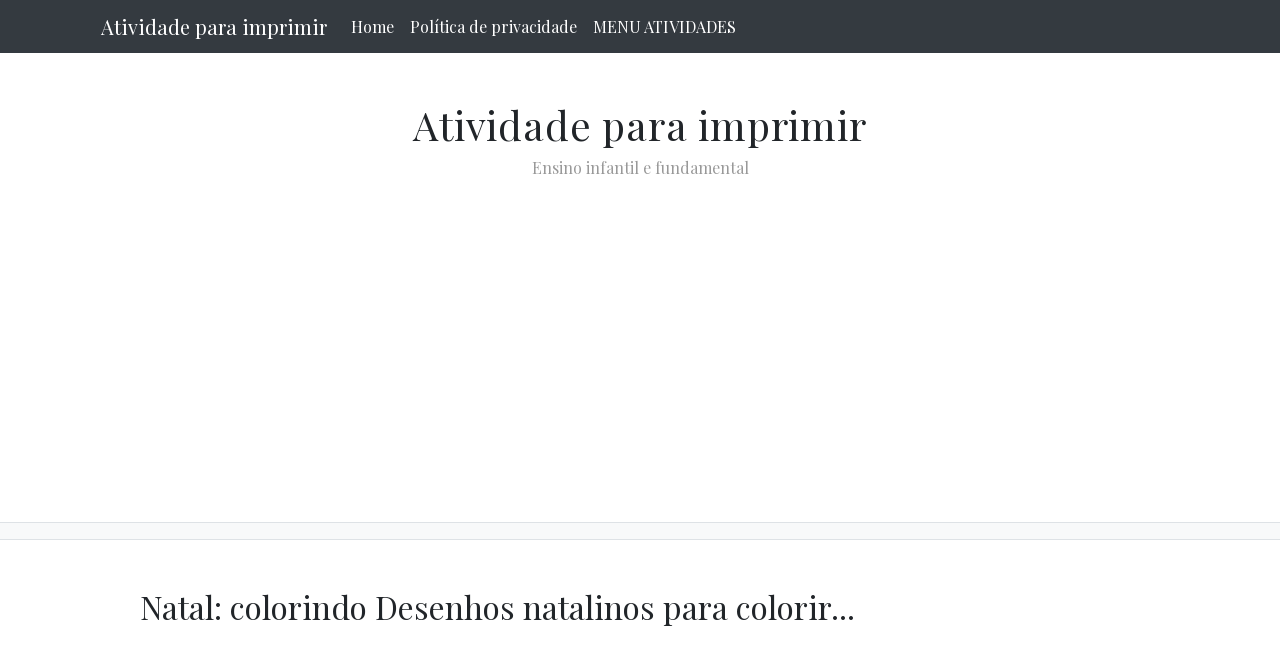

--- FILE ---
content_type: text/html; charset=UTF-8
request_url: https://atividades-imprimir.blogspot.com/2020/08/natal-colorindo-desenhos-natalinos-para.html
body_size: 30733
content:
<!DOCTYPE html>
<html dir='ltr' xmlns='http://www.w3.org/1999/xhtml' xmlns:b='http://www.google.com/2005/gml/b' xmlns:data='http://www.google.com/2005/gml/data' xmlns:expr='http://www.google.com/2005/gml/expr'>
<head>
<link href='https://www.blogger.com/static/v1/widgets/2944754296-widget_css_bundle.css' rel='stylesheet' type='text/css'/>
<meta content='text/html; charset=UTF-8' http-equiv='Content-Type'/>
<meta content='blogger' name='generator'/>
<link href='https://atividades-imprimir.blogspot.com/favicon.ico' rel='icon' type='image/x-icon'/>
<link href='http://atividades-imprimir.blogspot.com/2020/08/natal-colorindo-desenhos-natalinos-para.html' rel='canonical'/>
<link rel="alternate" type="application/atom+xml" title="Atividade para imprimir - Atom" href="https://atividades-imprimir.blogspot.com/feeds/posts/default" />
<link rel="alternate" type="application/rss+xml" title="Atividade para imprimir - RSS" href="https://atividades-imprimir.blogspot.com/feeds/posts/default?alt=rss" />
<link rel="service.post" type="application/atom+xml" title="Atividade para imprimir - Atom" href="https://www.blogger.com/feeds/5928332685471850199/posts/default" />

<link rel="alternate" type="application/atom+xml" title="Atividade para imprimir - Atom" href="https://atividades-imprimir.blogspot.com/feeds/6850899393656875054/comments/default" />
<!--Can't find substitution for tag [blog.ieCssRetrofitLinks]-->
<link href='https://blogger.googleusercontent.com/img/b/R29vZ2xl/AVvXsEiburxlgzDo5xrBT6M-RsugTk43t4x219cEPuKii5PTP5xianwciiomv2bPGvaM5W6LhOhSzwYxYPk_tvCINFTOV-L8JzfzFXGcYCj9SrngWpFxQaUJWZ5W3KaFDpesP2rxVJ6oUJdGBgA/s1600/PicsArt_12-04-06.52.47.jpg' rel='image_src'/>
<meta content='http://atividades-imprimir.blogspot.com/2020/08/natal-colorindo-desenhos-natalinos-para.html' property='og:url'/>
<meta content='Natal: colorindo Desenhos natalinos para colorir...' property='og:title'/>
<meta content='  Natal: colorindo      Desenhos natalinos para colorir...                                                ' property='og:description'/>
<meta content='https://blogger.googleusercontent.com/img/b/R29vZ2xl/AVvXsEiburxlgzDo5xrBT6M-RsugTk43t4x219cEPuKii5PTP5xianwciiomv2bPGvaM5W6LhOhSzwYxYPk_tvCINFTOV-L8JzfzFXGcYCj9SrngWpFxQaUJWZ5W3KaFDpesP2rxVJ6oUJdGBgA/w1200-h630-p-k-no-nu/PicsArt_12-04-06.52.47.jpg' property='og:image'/>
<meta content='width=device-width, minimum-scale=1.0, maximum-scale=1.0' name='viewport'/>
<title>Natal: colorindo Desenhos natalinos para colorir... ~ Atividade para imprimir</title>
<link href='//stackpath.bootstrapcdn.com/bootstrap/4.3.1/css/bootstrap.min.css' rel='stylesheet'/>
<style type='text/css'>@font-face{font-family:'Playfair Display';font-style:normal;font-weight:400;font-display:swap;src:url(//fonts.gstatic.com/s/playfairdisplay/v40/nuFvD-vYSZviVYUb_rj3ij__anPXJzDwcbmjWBN2PKdFvXDTbtPK-F2qC0usEw.woff2)format('woff2');unicode-range:U+0301,U+0400-045F,U+0490-0491,U+04B0-04B1,U+2116;}@font-face{font-family:'Playfair Display';font-style:normal;font-weight:400;font-display:swap;src:url(//fonts.gstatic.com/s/playfairdisplay/v40/nuFvD-vYSZviVYUb_rj3ij__anPXJzDwcbmjWBN2PKdFvXDYbtPK-F2qC0usEw.woff2)format('woff2');unicode-range:U+0102-0103,U+0110-0111,U+0128-0129,U+0168-0169,U+01A0-01A1,U+01AF-01B0,U+0300-0301,U+0303-0304,U+0308-0309,U+0323,U+0329,U+1EA0-1EF9,U+20AB;}@font-face{font-family:'Playfair Display';font-style:normal;font-weight:400;font-display:swap;src:url(//fonts.gstatic.com/s/playfairdisplay/v40/nuFvD-vYSZviVYUb_rj3ij__anPXJzDwcbmjWBN2PKdFvXDZbtPK-F2qC0usEw.woff2)format('woff2');unicode-range:U+0100-02BA,U+02BD-02C5,U+02C7-02CC,U+02CE-02D7,U+02DD-02FF,U+0304,U+0308,U+0329,U+1D00-1DBF,U+1E00-1E9F,U+1EF2-1EFF,U+2020,U+20A0-20AB,U+20AD-20C0,U+2113,U+2C60-2C7F,U+A720-A7FF;}@font-face{font-family:'Playfair Display';font-style:normal;font-weight:400;font-display:swap;src:url(//fonts.gstatic.com/s/playfairdisplay/v40/nuFvD-vYSZviVYUb_rj3ij__anPXJzDwcbmjWBN2PKdFvXDXbtPK-F2qC0s.woff2)format('woff2');unicode-range:U+0000-00FF,U+0131,U+0152-0153,U+02BB-02BC,U+02C6,U+02DA,U+02DC,U+0304,U+0308,U+0329,U+2000-206F,U+20AC,U+2122,U+2191,U+2193,U+2212,U+2215,U+FEFF,U+FFFD;}</style>
<style id='page-skin-1' type='text/css'><!--
/*
/* **************************
Template name: Mandarin
Template url: https://btemplates.com/2019/mandarin-blogger-template/
Ported by: https://chinomandarin.com & https://ixibanyayu.com/
Designed by: https://btemplates.com/
Distributed by: https://btemplates.com/
Documentation: https://btemplates.com/blog/mandarin-template-documentation/
Realese date: 03/06/2019
License: Creative Commons Attribution-NonCommercial-NoDerivatives 4.0 International
License url: http://creativecommons.org/licenses/by-nc-nd/4.0/
CSS Framework: Bootstrap 4.1 https://getbootstrap.com/
Version: 1.0.1
*****************************
*//* Variable definitions
====================
<Variable name="bgcolor" description="Page Background Color"
type="color" default="#fff">
<Variable name="textcolor" description="Text Color"
type="color" default="#212529">
<Variable name="linkcolor" description="Link Color"
type="color" default="#c41d1d">
<Variable name="hoverlinkcolor" description="Hover Link Color"
type="color" default="#D8815F">
<Variable name="pagetitlecolor" description="Blog Title Color"
type="color" default="#212529">
<Variable name="descriptioncolor" description="Blog Description Color"
type="color" default="#999">
<Variable name="titlecolor" description="Post Title Color"
type="color" default="#343a40">
<Variable name="bodyfont" description="Text Font"
type="font" default="normal normal 100% 'Playfair Display', serif">
*/
/* GENERAL STYLES */
body#layout {
max-width: 1000px !important;
}
body#layout .widget .editlink {
background-color: #999;
color: #000;
}
body#layout .layout-widget-description {
display: none;
}
body#layout .add_widget {
padding: 0;
}
body#layout #under-navbar {
float: right;
width: 45%;
}
body#layout .section {
position: unset !important;
}
body#layout #linksMenuTop {
float: left;
width: 45%;
}
body#layout #header, body#layout #footer {
clear: both;
}
body#layout #header-wrapper {
height: auto;
}
body#layout #header-2, body#layout #settings {
display: block;
}
body#layout #main {
float: left;
width: 65%;
}
body#layout #sidebar {
float: right;
width: 25%;
}
body#layout #footers .section {
width: 29%;
float:left;
}
body#layout:before {
content: 'Template documentation at: https://btemplates.com/blog/mandarin-template-documentation/';
}
body#layout #blocksMainMenu, body#layout #content-1 .Image, body#layout #bt-subscription .Image, body#layout #bt-videos .Image {
display: block;
}
body#layout #LinkList68::before {
content: "Add your social networks here. Your links will be changed for icons automatically:";
}
body#layout #LinkList78::before {
content: "Main menu with dropdown items support:";
}
body#layout #Image97::before {
content: "Add your logo here:";
}
body#layout #Header1::before {
content: "Edit blog title/logo and description here:";
}
body#layout #Image98::before {
content: "You can change the header background image here:";
}
body#layout #logo::before {
content: "Add your logo to the top menu here:";
}
body#layout #Image93::before {
content: "You can change the Email Subscription section background image:";
}
body#layout #FollowByEmail1::before {
content: "Email subscription settings:";
}
body#layout #footer::after {
content: "Thank you for using Cihuatl template by BTemplates.com";
}
body#layout #content-wrapper {
margin: 0;
}
body#layout #content-wrapper {
margin: 0px;
}
body#layout #footer-wrapper .links, body#layout #search {
display:none;
}
/* Hide top navbar */
#navbar-iframe {
height:0px;
visibility:hidden;
display:none
}
body {
font: normal normal 100% 'Playfair Display', serif;
background-color: #ffffff;
color: #212529;
}
a {
color: #c41d1d;
}
a:hover {
color: #D8815F;
}
a:visited {
color: #c13434;
}
blockquote {
background: #f9f9f9;
border-left: 10px solid #ccc;
margin: 1.5em 10px;
padding: 0.5em 10px;
quotes: "\201C""\201D""\2018""\2019";
}
blockquote:before {
color: #ccc;
content: open-quote;
font-size: 4em;
line-height: 0.1em;
margin-right: 0.25em;
vertical-align: -0.4em;
}
blockquote p {
display: inline;
}
.clear {
clear:both;
}
.clearfix:after {
clear:both;content:'.';
display:block;
visibility:hidden;
height:0;
}
.clearfix {
display:inline-block;
}
* html .clearfix {
height:1%;
}
.clearfix {
display:block;
}
/* HEADER */
#btemplates-dropdown-2 {
color: var(--light);
}
#header-wrapper h1, #header-wrapper h1 a {
letter-spacing: 0.02em;
color: #212529;
}
#header-wrapper img {
max-width: 100%;
}
#header-inner a img {
margin: 0 auto;
max-width: 100%;
height: auto;
}
p.description {
color: #999999;
}
.dropdown-submenu {
position: relative;
}
.dropdown-submenu>a:after {
content: "\f0da";
border: none;
font-family: 'FontAwesome';
vertical-align: middle;
}
.dropdown-submenu>.dropdown-menu {
top: 0;
left: 100%;
padding-left: 0.5rem;
margin-top: 0px;
margin-left: 0px;
}
@media (min-width: 991px) {
.dropdown-menu {
box-shadow: 0 0 10px rgba(0, 0, 0, 0.1);
}
}
#under-navbar h2 {
display: none;
}
#under-navbar ul {
display: block;
}
#under-navbar a {
color: var(--dark);
font-size:1.5em;
margin-right: 0.25em;
}
#slider h2 {
display: none;
}
#btemplates-posts-slider a {
color: #fff;
}
#btemplates-posts-slider .carousel-item img {
max-height: 700px;
object-fit: cover;
}
#btemplates-posts-slider h5 {
font-size: 2.25rem;
}
#btemplates-dropdown-2 ul {
margin-right: auto;
}
#btemplates-dropdown-2 .nav-item > a {
color: #fff;
}
#btemplates-dropdown-2 .nav-item > a:hover {
color: rgba(255,255,255,.75);
}
#btemplates-dropdown-1 a {
color: #c41d1d;
}
#btemplates-dropdown-1 a:hover {
color: #D8815F;
}
nav.navbar h2 {
display: none;
}
/* CONTENT WRAPPER */
.post-title a {
color: #343a40;
}
.video-container {
position:relative;
padding-bottom:56.25%;
padding-top:30px;
height:0;
overflow:hidden;
}
.video-container iframe, .video-container object, .video-container embed {
position:absolute;
top:0;
left:0;
width:100% !important;
height:100% !important;
}
.post-body ul{list-style-type:circle;list-style-position:inside;padding:0 0 0 0.25em;}
.post-body ol{list-style-type:decimal;list-style-position:inside;padding:0 0 0 0.25em;}
.post code{
background:url(https://blogger.googleusercontent.com/img/b/R29vZ2xl/AVvXsEiuhHDNX0egex46le97PFRVpPTHgWKLMAbzHGJTMyb7tolseDGiGRMX3B_F0S0zDi8NSDZXt-HzZ5GTC8uZGRBKlNIMeHGQPYLJt4n1UVMs-HXf18vuUz0BL4C7xJQfn000yLTxVpRhoJSU/s0/code.png) no-repeat 0 5px;padding:0 35px 0 0;display:block;min-height:35px;padding:0 0 0 30px;
}
.post table {
border-color:#CDCDCD;border-style:solid;border-width:1px 0;width:100%;text-align:center;
}
.post table td,.post table th {
border-bottom:1px solid #EFEFEF;padding:5px 15px 5px 0;
}
.post tr:nth-child(2n) {
background-color: var(--light);
}
.post img {
max-width: 100%;
height: auto;
}
.post .posts-list-tag {
}
.post .posts-list-tag li {
list-style: none;
border-bottom: 1px solid #efefef;
line-height: 3;
transition: background-color 0.5s;
}
.post .posts-list-tag li:hover {
background-color: #eee;
}
.post .posts-list-tag li a {
text-decoration: none;
display: block;
transition: color 0.5s;
}
.bt-post-share-buttons a .fa {
width: 1.7rem;
height: 1.7rem;
border-radius: 50%;
background-color: #eee;
vertical-align: middle;
text-align: center;
display: table-cell;
}
.bt-post-share-buttons a:hover {
text-decoration: none;
}
.blog-pager {
padding: 0;
clear: both;
}
#post-navigation {
padding: 0;
margin: 0 0 3rem 0;
}
#post-navigation a {
color: var(--gray) !important;
font-size: 0.8rem;
}
.nav-post-thumb img, .nav-post-thumb svg {
width: 125px;
height: 75px;
object-fit: cover;
}
.nav-post-info {
height: 75px;
padding: 0 0.5rem;
}
#next-post .nav-post-thumb {
float: left;
}
#previous-post .nav-post-thumb {
float: right;
}
.home-link::before {
content: '\00a0\f015';
font-family: fontAwesome;
}
.blog-pager-older-link::after {
content: '\00a0\f105';
font-family: fontAwesome;
}
.blog-pager-newer-link::before {
content: '\f104\00a0';
font-family: fontAwesome;
}
.status-msg-wrap {
width: 100%;
margin: 0 auto 2em;
font-size: 125%;
}
.status-msg-border {
border: 0;
}
/* SIDEBAR */
#sidebar-wrapper .widget {
margin-bottom: 1em;
}
#sidebar-wrapper .widget h2, #footers .widget h2 {
padding-bottom: 0.5em;
margin-bottom: 0.5em;
border-bottom: 1px solid #dee2e6 !important;
}
#sidebar-wrapper h2 {
}
#sidebar-wrapper ul {
padding: 0;
}
#sidebar-wrapper li {
}
#sidebar-wrapper .widget {
}
#sidebar-wrapper .widget-content {
}
#sidebar .widget, #footers .widget {
margin-bottom: 2.5em;
}
#sidebar .FollowByEmail, #sidebar .FeaturedPost {
border: solid 1px #dee2e6;
padding: 1em;
background-color: #f8f9fa;
position: relative;
overflow: hidden;
}
#sidebar .FollowEmail .bt-widget-description,
#sidebar .FollowEmail h2,
#sidebar .FeaturedPost .bt-widget-description,
#sidebar .FeaturedPost h2 {
z-index: 1;
}
#sidebar .FollowByEmail input[type=text],
#sidebar .BlogSearch input[type=text] {
height: 2rem;
font-size: 13px;
border: 1px inset;
padding: 0.5rem;
}
#sidebar .FollowByEmail input[type=submit],
#sidebar .BlogSearch input[type=submit] {
background-color: #D8815F;
border-radius: 2px;
height: 2rem;
color: #fff;
border: 0;
cursor: pointer;
}
#sidebar .FollowByEmail:after,
#sidebar .FeaturedPost:after {
position: absolute;
content: "\f0e0";
top: -1.1rem;
right: -0.75rem;
color: #D8815F;
font-family: FontAwesome;
opacity: 0.5;
font-size: 3.5rem;
transform: rotate(20deg);
z-index: 0;
transition: transform 0.5s ease-out;
}
#sidebar .FeaturedPost:after {
content: '\f005';
}
#sidebar .FollowByEmail:hover:after,
#sidebar .FeaturedPost:hover:after {
transform: rotate(5deg);
}
#sidebar .PopularPosts ul , #footers .PopularPosts ul {
padding: 0;
}
#sidebar .PopularPosts li, #footers .PopularPosts li {
list-style: none;
}
#sidebar .PopularPosts .item-thumbnail, #footers .PopularPosts .item-thumbnail {
width:75px;
float:left;
}
#sidebar .PopularPosts .item-thumbnail img, #footers .PopularPosts .item-thumbnail img {
width:75px;
}
#sidebar .PopularPosts .item-title, #footers .PopularPosts .item-title {
font-size:0.9em;
}
#sidebar .PopularPosts .item-snippet, #footers .PopularPosts .item-snippet {
display: none;
}
#sidebar .Label ul, #footers .Label ul {
padding: 0 1.25em;
}
#sidebar-icons a {
color: #666;
text-decoration:none;
}
.Profile .widget-content {
text-align:center;
}
.Profile .profile-name-link {
background-image: none !important;
font-size: 1.1em;
}
.Profile > div:nth-child(2) > a:nth-child(1) img {
display:block;
float:none;
margin: 0.5em auto;
}
#sidebar .btemplates-post, #footers .btemplates-post {
clear: both;
margin-bottom:1em;
}
#sidebar .bt-post-thumbnail, #footers .bt-post-thumbnail {
margin:0 0.5em 1em 0;
float:left;
}
#sidebar .bt-post-title, #footers .bt-post-title {
}
#sidebar .bt-post-content, #footers .bt-post-content {
display:none;
}
#sidebar .bt-post-date, #footers .bt-post-date {
color: #999;
}
.Profile a.profile-link {
font-size: 0.9rem;
}
.btemplates-comment {
clear: both;
}
.bt-comment-avatar {
}
.bt-comment-avatar img {
width: 50px;
height: 50px;
margin: 0 0.5em 1em 0;
object-fit: cover;
}
.bt-comment-author {
}
.bt-comment-content {
font-size: 0.8rem;
}
.Label li {
clear:both;
margin-bottom: 0.5em;
list-style: none;
}
.Label li::before {
content: '\f101';
font-family: fontAwesome;
}
.Label span[dir='ltr'] {
width: 1.5em;
height: 1.5em;
}
.ContactForm input, .ContactForm textarea {
max-width: 100%;
}
.ContactForm input[type='button'] {
width: 100%;
background-color: #D8815F;
color: #fff;
background-image: none;
border: 0;
}
.ContactForm form span {
color: #D8815F;
}
.Feed li {
clear:both;
margin-bottom: 0.5em;
list-style: none;
}
.Feed li::before {
content: '\f101  ';
font-family: fontAwesome;
}
.Feed .item-date {
color: #999;
}
.bt-comment-date a {
font-size: 0.8rem;
float: right;
color: #999;
}
.Image img {
max-width: 100%;
}
/* FOOTER - PIE DE P&#65533;GINA */
#footer-wrapper {
}
#footer-wrapper a {
color: #28a745;
}
#footers .section img, #sidebar-wrapper img {
max-width: 100%;
}
/* COMMENTS */
#comments {
margin-bottom: 1.5rem;
}
#top-ra {
margin-bottom: 2em;
}
#top-ra > .comment {
border: 1px solid #dee2e6;
margin: 0 0 1em;
padding: 1em;
}
.comment-author {
}
.comments .comments-content .datetime {
margin-left: 0px;
display: block;
}
.comments .comments-content .datetime a{
color: #999;
font-size:0.9em;
}
a.comment-reply {
display: inline !important;
}
.comment-form {
max-width:100% !important;
}
p.comment-footer {
text-align:center;
}
dd.comment-footer, dd.comment-body {
margin:0;
}
.bt-widget-description {
color: #888;
}
#main-wrapper .FollowByEmail {
background-color: #f8f9fa;
padding: 2em;
}
#main-wrapper .FollowByEmail h2 {
border-bottom: 1px solid #666;
padding-bottom: 1em;
margin-bottom: 1em;
font-size: 1.75em;
text-align: center;
}
#main-wrapper .FollowByEmail .bt-widget-description {
text-align: center;
}
#main-wrapper .FollowByEmail input[type=text] {
height: 3em;
padding: 1em;
font-size: 0.9em;
}
#main-wrapper .FollowByEmail input[type=submit] {
height: 3em;
padding: 1em;
font-size: 0.9em;
padding: 0;
font-weight: bold;
background-color: #D8815F;
}
@keyframes heartbeat
{
0%
{
transform: scale( .75 );
}
20%
{
transform: scale( 1 );
}
40%
{
transform: scale( .75 );
}
60%
{
transform: scale( 1 );
}
80%
{
transform: scale( .75 );
}
100%
{
transform: scale( .75 );
}
}
#thanks-for-keeping-this:hover i {
animation: heartbeat 1s infinite;
}
/* Portfolio */
.btemplates-portfolio {}
#portfolio-footer h2 {
text-align: center;
font-size:2.5rem;
}
.btemplates-portfolio .widget-content {}
.btemplates-portfolio .item {
position: relative;
width: 100%;
display: block;
overflow: hidden;
z-index: 0;
}
.btemplates-portfolio .item:after {
position: absolute;
top: 0;
left: 0;
right: 0;
bottom: 0;
content: '';
background: #000;
opacity: 0;
z-index: 1;
transition: all 0.3s ease;
}
.btemplates-portfolio .item:hover:after, .btemplates-portfolio .item:focus:after {
opacity: .8;
}
.btemplates-portfolio .item:hover .item-title, .btemplates-portfolio .item:focus .item-title {
opacity: 1;
top: 0;
}
.btemplates-portfolio .item:hover img, .btemplates-portfolio .item:focus img {
transform: scale(1.3);
}
.btemplates-portfolio .item img {
transform: scale(1);
z-index: -1;
max-width: 100%;
height: auto;
transition: all 0.6s ease;
}
.btemplates-portfolio .item-title {
position: absolute;
top: -100px;
left: 0;
right: 0;
padding: 2em;
opacity: 0;
z-index: 2;
transition: all 0.6s ease;
color: #fff;
}
.btemplates-portfolio .item-title span {
font-size: 14px;
text-transform: uppercase;
letter-spacing: 2px;
color: rgba(255, 255, 255, 0.8);
}
.btemplates-portfolio .item-title h3 a {
color: #fff;
}
#footer-menu h2 {
display: none;
}
#footer-menu ul {
margin: 0;
padding: 0;
}
#footer-menu li {
display: inline;
padding-right: 1rem;
}
#footer-menu li:last-child {
padding-right: 0;
}
/* 404 Error page */
#error-404 h4 {
font-size:2.5em;
}
#btemplates-404 p {
margin-bottom: 2em;
}
#btemplates-404 img {
margin-bottom: 2em;
max-width: 100%;
height: auto;
}
.social ul {
padding: 0 !important;
}
.social a {
display: inline-block;
}
.social .fa {
background-color: var(--gray);
color: #fff;
font-size: 1.5rem;
width: 2.5rem;
height: 2.5rem;
vertical-align: middle;
margin: 0 0.1rem 0.1rem 0;
float: left;
transition: background-color 0.1s ease-in;
border-radius: 50%;
}
#under-navbar .social a {
text-decoration: none;
margin-right: 0.5rem;
}
#under-navbar .social .fa {
background-color: var(--light);
width: 1.9rem;
height: 1.9rem;
border-radius: 50%;
transition: background-color 0.25s ease-in;
color: inherit;
}
#under-navbar .social .fa:hover {
background-color: var(--dark) !important;
}
#under-navbar .social .widget-content {
}
#under-navbar .social ul {
margin: 0;
}
.social .fa.fa-500px:hover {
background-color: #0099e5;
}
.social .fa.fa-adn:hover {
background-color: #4a484c;
}
.social .fa.fa-amazon:hover {
background-color: #ff9900;
}
.social .fa.fa-android:hover {
background-color: #a4c639;
}
.social .fa.fa-angellist:hover {
background-color: #000;
}
.social .fa.fa-apple:hover {
background-color: #979797;
}
.social .fa.fa-behance:hover {
background-color: #1769ff;
}
.social .fa.fa-behance-square:hover {
background-color: #1769ff;
}
.social .fa.fa-bitbucket:hover {
background-color: #205081;
}
.social .fa.fa-bitbucket-square:hover {
background-color: #205081;
}
.social .fa.fa-bitcoin:hover {
background-color: #ee9209;
}
.social .fa.fa-black-tie:hover {
background-color: #222;
}
.social .fa.fa-btc:hover {
background-color: #ee9209;
}
.social .fa.fa-buysellads:hover {
background-color: #c90100;
}
.social .fa.fa-cc-amex:hover {
background-color: #007bc1;
}
.social .fa.fa-cc-diners-club:hover {
background-color: #004a97;
}
.social .fa.fa-cc-discover:hover {
background-color: #f68121;
}
.social .fa.fa-cc-jcb:hover {
background-color: #003a8f;
}
.social .fa.fa-cc-mastercard:hover {
background-color: #0a3a82;
}
.social .fa.fa-cc-paypal:hover {
background-color: #253b80;
}
.social .fa.fa-cc-stripe:hover {
background-color: #00afe1;
}
.social .fa.fa-cc-visa:hover {
background-color: #0157a2;
}
.social .fa.fa-chrome:hover {
background-color: #4587f3;
}
.social .fa.fa-codepen:hover {
background-color: #000;
}
.social .fa.fa-connectdevelop:hover {
background-color: #391448;
}
.social .fa.fa-contao:hover {
background-color: #eb8623;
}
.social .fa.fa-creative-commons:hover {
background-color: #231f20;
}
.social .fa.fa-css3:hover {
background-color: #1680c0;
}
.social .fa.fa-dashcube:hover {
background-color: #7f7f7f;
}
.social .fa.fa-delicious:hover {
background-color: #3399ff;
}
.social .fa.fa-deviantart:hover {
background-color: #4e6252;
}
.social .fa.fa-digg:hover {
background-color: #000;
}
.social .fa.fa-dribbble:hover {
background-color: #444444;
}
.social .fa.fa-dropbox:hover {
background-color: #007ee5;
}
.social .fa.fa-drupal:hover {
background-color: #0077c0;
}
.social .fa.fa-empire:hover {
background-color: #000;
}
.social .fa.fa-expeditedssl:hover {
background-color: #343433;
}
.social .fa.fa-facebook:hover {
background-color: #3b5998;
}
.social .fa.fa-etsy:hover {
background-color: #F45700;
}
.social .fa.fa-facebook-official:hover {
background-color: #3b5998;
}
.social .fa.fa-facebook-square:hover {
background-color: #3b5998;
}
.social .fa.fa-firefox:hover {
background-color: #e66000;
}
.social .fa.fa-flickr:hover {
background-color: #ff0084;
}
.social .fa.fa-fonticons:hover {
background-color: #1c1e29;
}
.social .fa.fa-forumbee:hover {
background-color: #83ad13;
}
.social .fa.fa-foursquare:hover {
background-color: #0072b1;
}
.social .fa.fa-ge:hover {
background-color: #000;
}
.social .fa.fa-get-pocket:hover {
background-color: #d3505a;
}
.social .fa.fa-gg:hover {
background-color: #000;
}
.social .fa.fa-gg-circle:hover {
background-color: #000;
}
.social .fa.fa-git:hover {
background-color: #333;
}
.social .fa.fa-git-square:hover {
background-color: #333;
}
.social .fa.fa-github:hover {
background-color: #333;
}
.social .fa.fa-github-alt:hover {
background-color: #333;
}
.social .fa.fa-github-square:hover {
background-color: #333;
}
.social .fa.fa-gittip:hover {
background-color: #663300;
}
.social .fa.fa-google:hover {
background-color: #4285f4;
}
.social .fa.fa-google-plus:hover {
background-color: #dd4b39;
}
.social .fa.fa-google-plus-square:hover {
background-color: #dd4b39;
}
.social .fa.fa-google-wallet:hover {
background-color: #4285f4;
}
.social .fa.fa-hacker-news:hover {
background-color: #ff6600;
}
.social .fa.fa-houzz:hover {
background-color: #7ac142;
}
.social .fa.fa-html5:hover {
background-color: #e34f26;
}
.social .fa.fa-instagram:hover {
background-color: #3f729b;
}
.social .fa.fa-internet-explorer:hover {
background-color: #1ebbee;
}
.social .fa.fa-ioxhost:hover {
background-color: #faa729;
}
.social .fa.fa-joomla:hover {
background-color: #142849;
}
.social .fa.fa-jsfiddle:hover {
background-color: #4679bd;
}
.social .fa.fa-lastfm:hover {
background-color: #c3000d;
}
.social .fa.fa-lastfm-square:hover {
background-color: #c3000d;
}
.social .fa.fa-leanpub:hover {
background-color: #0c0c0c;
}
.social .fa.fa-linkedin:hover {
background-color: #0976b4;
}
.social .fa.fa-linkedin-square:hover {
background-color: #0976b4;
}
.social .fa.fa-linux:hover {
background-color: #333333;
}
.social .fa.fa-maxcdn:hover {
background-color: #ff6600;
}
.social .fa.fa-meanpath:hover {
background-color: #538ed7;
}
.social .fa.fa-medium:hover {
background-color: #000;
}
.social .fa.fa-odnoklassniki:hover {
background-color: #ed812b;
}
.social .fa.fa-odnoklassniki-square:hover {
background-color: #ed812b;
}
.social .fa.fa-opencart:hover {
background-color: #2ac2ef;
}
.social .fa.fa-openid:hover {
background-color: #f78c40;
}
.social .fa.fa-opera:hover {
background-color: #cc0f16;
}
.social .fa.fa-optin-monster:hover {
background-color: #83c11f;
}
.social .fa.fa-pagelines:hover {
background-color: #000;
}
.social .fa.fa-paypal:hover {
background-color: #253b80;
}
.social .fa.fa-pied-piper:hover {
background-color: #2f9f46;
}
.social .fa.fa-pied-piper-alt:hover {
background-color: #2f9f46;
}
.social .fa.fa-pied-piper-square:hover {
background-color: #2f9f46;
}
.social .fa.fa-pinterest:hover {
background-color: #cc2127;
}
.social .fa.fa-pinterest-p:hover {
background-color: #cc2127;
}
.social .fa.fa-pinterest-square:hover {
background-color: #cc2127;
}
.social .fa.fa-qq:hover {
background-color: #000;
}
.social .fa.fa-ra:hover {
background-color: #000;
}
.social .fa.fa-rebel:hover {
background-color: #000;
}
.social .fa.fa-reddit:hover {
background-color: #ff4500;
}
.social .fa.fa-reddit-square:hover {
background-color: #ff4500;
}
.social .fa.fa-renren:hover {
background-color: #005eac;
}
.social .fa.fa-safari:hover {
background-color: #1b88ca;
}
.social .fa.fa-sellsy:hover {
background-color: #1f78b9;
}
.social .fa.fa-share-alt:hover {
background-color: #01bf01;
}
.social .fa.fa-share-alt-square:hover {
background-color: #01bf01;
}
.social .fa.fa-shirtsinbulk:hover {
background-color: #dd3a26;
}
.social .fa.fa-simplybuilt:hover {
background-color: #000;
}
.social .fa.fa-skyatlas:hover {
background-color: #00adbb;
}
.social .fa.fa-skype:hover {
background-color: #00aff0;
}
.social .fa.fa-slack:hover {
background-color: #0f7965;
}
.social .fa.fa-slideshare:hover {
background-color: #e98325;
}
.social .fa.fa-soundcloud:hover {
background-color: #f80;
}
.social .fa.fa-spotify:hover {
background-color: #7ab800;
}
.social .fa.fa-stack-exchange:hover {
background-color: #000;
}
.social .fa.fa-stack-overflow:hover {
background-color: #fe7a15;
}
.social .fa.fa-steam:hover {
background-color: #0b0b0b;
}
.social .fa.fa-steam-square:hover {
background-color: #0b0b0b;
}
.social .fa.fa-stumbleupon:hover {
background-color: #eb4924;
}
.social .fa.fa-stumbleupon-circle:hover {
background-color: #eb4924;
}
.social .fa.fa-tencent-weibo:hover {
background-color: #74af2c;
}
.social .fa.fa-trello:hover {
background-color: #256a92;
}
.social .fa.fa-tripadvisor:hover {
background-color: #589442;
}
.social .fa.fa-tumblr:hover {
background-color: #35465c;
}
.social .fa.fa-tumblr-square:hover {
background-color: #35465c;
}
.social .fa.fa-twitch:hover {
background-color: #6441a5;
}
.social .fa.fa-twitter:hover {
background-color: #55acee;
}
.social .fa.fa-twitter-square:hover {
background-color: #55acee;
}
.social .fa.fa-viacoin:hover {
background-color: #333;
}
.social .fa.fa-vimeo:hover {
background-color: #1ab7ea;
}
.social .fa.fa-vimeo-square:hover {
background-color: #1ab7ea;
}
.social .fa.fa-vine:hover {
background-color: #00b488;
}
.social .fa.fa-vk:hover {
background-color: #45668e;
}
.social .fa.fa-wechat:hover {
background-color: #93d034;
}
.social .fa.fa-weibo:hover {
background-color: #e71d34;
}
.social .fa.fa-weixin:hover {
background-color: #93d034;
}
.social .fa.fa-wikipedia-w:hover {
background-color: #000;
}
.social .fa.fa-windows:hover {
background-color: #00bcf2;
}
.social .fa.fa-wordpress:hover {
background-color: #21759b;
}
.social .fa.fa-xing:hover {
background-color: #026466;
}
.social .fa.fa-xing-square:hover {
background-color: #026466;
}
.social .fa.fa-y-combinator:hover {
background-color: #f0652f;
}
.social .fa.fa-yc:hover {
background-color: #f0652f;
}
.social .fa.fa-yahoo:hover {
background-color: #400191;
}
.social .fa.fa-yelp:hover {
background-color: #af0606;
}
.social .fa.fa-youtube:hover {
background-color: #e52d27;
}
.social .fa.fa-youtube-play:hover {
background-color: #e52d27;
}
.social .fa.fa-youtube-square:hover {
background-color: #e52d27;
}
#under-navbar .social .fa.fa-500px:hover {
color: #0099e5;
}
#under-navbar .social .fa.fa-adn:hover {
color: #4a484c;
}
#under-navbar .social .fa.fa-amazon:hover {
color: #ff9900;
}
#under-navbar .social .fa.fa-android:hover {
color: #a4c639;
}
#under-navbar .social .fa.fa-angellist:hover {
color: #000;
}
#under-navbar .social .fa.fa-apple:hover {
color: #979797;
}
#under-navbar .social .fa.fa-behance:hover {
color: #1769ff;
}
#under-navbar .social .fa.fa-behance-square:hover {
color: #1769ff;
}
#under-navbar .social .fa.fa-bitbucket:hover {
color: #205081;
}
#under-navbar .social .fa.fa-bitbucket-square:hover {
color: #205081;
}
#under-navbar .social .fa.fa-bitcoin:hover {
color: #ee9209;
}
#under-navbar .social .fa.fa-black-tie:hover {
color: #222;
}
#under-navbar .social .fa.fa-btc:hover {
color: #ee9209;
}
#under-navbar .social .fa.fa-buysellads:hover {
color: #c90100;
}
#under-navbar .social .fa.fa-cc-amex:hover {
color: #007bc1;
}
#under-navbar .social .fa.fa-cc-diners-club:hover {
color: #004a97;
}
#under-navbar .social .fa.fa-cc-discover:hover {
color: #f68121;
}
#under-navbar .social .fa.fa-cc-jcb:hover {
color: #003a8f;
}
#under-navbar .social .fa.fa-cc-mastercard:hover {
color: #0a3a82;
}
#under-navbar .social .fa.fa-cc-paypal:hover {
color: #253b80;
}
#under-navbar .social .fa.fa-cc-stripe:hover {
color: #00afe1;
}
#under-navbar .social .fa.fa-cc-visa:hover {
color: #0157a2;
}
#under-navbar .social .fa.fa-chrome:hover {
color: #4587f3;
}
#under-navbar .social .fa.fa-codepen:hover {
color: #000;
}
#under-navbar .social .fa.fa-connectdevelop:hover {
color: #391448;
}
#under-navbar .social .fa.fa-contao:hover {
color: #eb8623;
}
#under-navbar .social .fa.fa-creative-commons:hover {
color: #231f20;
}
#under-navbar .social .fa.fa-css3:hover {
color: #1680c0;
}
#under-navbar .social .fa.fa-dashcube:hover {
color: #7f7f7f;
}
#under-navbar .social .fa.fa-delicious:hover {
color: #3399ff;
}
#under-navbar .social .fa.fa-deviantart:hover {
color: #4e6252;
}
#under-navbar .social .fa.fa-digg:hover {
color: #000;
}
#under-navbar .social .fa.fa-dribbble:hover {
color: #444444;
}
#under-navbar .social .fa.fa-dropbox:hover {
color: #007ee5;
}
#under-navbar .social .fa.fa-drupal:hover {
color: #0077c0;
}
#under-navbar .social .fa.fa-empire:hover {
color: #000;
}
#under-navbar .social .fa.fa-expeditedssl:hover {
color: #343433;
}
#under-navbar .social .fa.fa-facebook:hover {
color: #3b5998;
}
#under-navbar .social .fa.fa-etsy:hover {
color: #F45700;
}
#under-navbar .social .fa.fa-facebook-official:hover {
color: #3b5998;
}
#under-navbar .social .fa.fa-facebook-square:hover {
color: #3b5998;
}
#under-navbar .social .fa.fa-firefox:hover {
color: #e66000;
}
#under-navbar .social .fa.fa-flickr:hover {
color: #ff0084;
}
#under-navbar .social .fa.fa-fonticons:hover {
color: #1c1e29;
}
#under-navbar .social .fa.fa-forumbee:hover {
color: #83ad13;
}
#under-navbar .social .fa.fa-foursquare:hover {
color: #0072b1;
}
#under-navbar .social .fa.fa-ge:hover {
color: #000;
}
#under-navbar .social .fa.fa-get-pocket:hover {
color: #d3505a;
}
#under-navbar .social .fa.fa-gg:hover {
color: #000;
}
#under-navbar .social .fa.fa-gg-circle:hover {
color: #000;
}
#under-navbar .social .fa.fa-git:hover {
color: #333;
}
#under-navbar .social .fa.fa-git-square:hover {
color: #333;
}
#under-navbar .social .fa.fa-github:hover {
color: #333;
}
#under-navbar .social .fa.fa-github-alt:hover {
color: #333;
}
#under-navbar .social .fa.fa-github-square:hover {
color: #333;
}
#under-navbar .social .fa.fa-gittip:hover {
color: #663300;
}
#under-navbar .social .fa.fa-google:hover {
color: #4285f4;
}
#under-navbar .social .fa.fa-google-plus:hover {
color: #dd4b39;
}
#under-navbar .social .fa.fa-google-plus-square:hover {
color: #dd4b39;
}
#under-navbar .social .fa.fa-google-wallet:hover {
color: #4285f4;
}
#under-navbar .social .fa.fa-hacker-news:hover {
color: #ff6600;
}
#under-navbar .social .fa.fa-houzz:hover {
color: #7ac142;
}
#under-navbar .social .fa.fa-html5:hover {
color: #e34f26;
}
#under-navbar .social .fa.fa-instagram:hover {
color: #3f729b;
}
#under-navbar .social .fa.fa-internet-explorer:hover {
color: #1ebbee;
}
#under-navbar .social .fa.fa-ioxhost:hover {
color: #faa729;
}
#under-navbar .social .fa.fa-joomla:hover {
color: #142849;
}
#under-navbar .social .fa.fa-jsfiddle:hover {
color: #4679bd;
}
#under-navbar .social .fa.fa-lastfm:hover {
color: #c3000d;
}
#under-navbar .social .fa.fa-lastfm-square:hover {
color: #c3000d;
}
#under-navbar .social .fa.fa-leanpub:hover {
color: #0c0c0c;
}
#under-navbar .social .fa.fa-linkedin:hover {
color: #0976b4;
}
#under-navbar .social .fa.fa-linkedin-square:hover {
color: #0976b4;
}
#under-navbar .social .fa.fa-linux:hover {
color: #333333;
}
#under-navbar .social .fa.fa-maxcdn:hover {
color: #ff6600;
}
#under-navbar .social .fa.fa-meanpath:hover {
color: #538ed7;
}
#under-navbar .social .fa.fa-medium:hover {
color: #000;
}
#under-navbar .social .fa.fa-odnoklassniki:hover {
color: #ed812b;
}
#under-navbar .social .fa.fa-odnoklassniki-square:hover {
color: #ed812b;
}
#under-navbar .social .fa.fa-opencart:hover {
color: #2ac2ef;
}
#under-navbar .social .fa.fa-openid:hover {
color: #f78c40;
}
#under-navbar .social .fa.fa-opera:hover {
color: #cc0f16;
}
#under-navbar .social .fa.fa-optin-monster:hover {
color: #83c11f;
}
#under-navbar .social .fa.fa-pagelines:hover {
color: #000;
}
#under-navbar .social .fa.fa-paypal:hover {
color: #253b80;
}
#under-navbar .social .fa.fa-pied-piper:hover {
color: #2f9f46;
}
#under-navbar .social .fa.fa-pied-piper-alt:hover {
color: #2f9f46;
}
#under-navbar .social .fa.fa-pied-piper-square:hover {
color: #2f9f46;
}
#under-navbar .social .fa.fa-pinterest:hover {
color: #cc2127;
}
#under-navbar .social .fa.fa-pinterest-p:hover {
color: #cc2127;
}
#under-navbar .social .fa.fa-pinterest-square:hover {
color: #cc2127;
}
#under-navbar .social .fa.fa-qq:hover {
color: #000;
}
#under-navbar .social .fa.fa-ra:hover {
color: #000;
}
#under-navbar .social .fa.fa-rebel:hover {
color: #000;
}
#under-navbar .social .fa.fa-reddit:hover {
color: #ff4500;
}
#under-navbar .social .fa.fa-reddit-square:hover {
color: #ff4500;
}
#under-navbar .social .fa.fa-renren:hover {
color: #005eac;
}
#under-navbar .social .fa.fa-safari:hover {
color: #1b88ca;
}
#under-navbar .social .fa.fa-sellsy:hover {
color: #1f78b9;
}
#under-navbar .social .fa.fa-share-alt:hover {
color: #01bf01;
}
#under-navbar .social .fa.fa-share-alt-square:hover {
color: #01bf01;
}
#under-navbar .social .fa.fa-shirtsinbulk:hover {
color: #dd3a26;
}
#under-navbar .social .fa.fa-simplybuilt:hover {
color: #000;
}
#under-navbar .social .fa.fa-skyatlas:hover {
color: #00adbb;
}
#under-navbar .social .fa.fa-skype:hover {
color: #00aff0;
}
#under-navbar .social .fa.fa-slack:hover {
color: #0f7965;
}
#under-navbar .social .fa.fa-slideshare:hover {
color: #e98325;
}
#under-navbar .social .fa.fa-soundcloud:hover {
color: #f80;
}
#under-navbar .social .fa.fa-spotify:hover {
color: #7ab800;
}
#under-navbar .social .fa.fa-stack-exchange:hover {
color: #000;
}
#under-navbar .social .fa.fa-stack-overflow:hover {
color: #fe7a15;
}
#under-navbar .social .fa.fa-steam:hover {
color: #0b0b0b;
}
#under-navbar .social .fa.fa-steam-square:hover {
color: #0b0b0b;
}
#under-navbar .social .fa.fa-stumbleupon:hover {
color: #eb4924;
}
#under-navbar .social .fa.fa-stumbleupon-circle:hover {
color: #eb4924;
}
#under-navbar .social .fa.fa-tencent-weibo:hover {
color: #74af2c;
}
#under-navbar .social .fa.fa-trello:hover {
color: #256a92;
}
#under-navbar .social .fa.fa-tripadvisor:hover {
color: #589442;
}
#under-navbar .social .fa.fa-tumblr:hover {
color: #35465c;
}
#under-navbar .social .fa.fa-tumblr-square:hover {
color: #35465c;
}
#under-navbar .social .fa.fa-twitch:hover {
color: #6441a5;
}
#under-navbar .social .fa.fa-twitter:hover {
color: #55acee;
}
#under-navbar .social .fa.fa-twitter-square:hover {
color: #55acee;
}
#under-navbar .social .fa.fa-viacoin:hover {
color: #333;
}
#under-navbar .social .fa.fa-vimeo:hover {
color: #1ab7ea;
}
#under-navbar .social .fa.fa-vimeo-square:hover {
color: #1ab7ea;
}
#under-navbar .social .fa.fa-vine:hover {
color: #00b488;
}
#under-navbar .social .fa.fa-vk:hover {
color: #45668e;
}
#under-navbar .social .fa.fa-wechat:hover {
color: #93d034;
}
#under-navbar .social .fa.fa-weibo:hover {
color: #e71d34;
}
#under-navbar .social .fa.fa-weixin:hover {
color: #93d034;
}
#under-navbar .social .fa.fa-wikipedia-w:hover {
color: #000;
}
#under-navbar .social .fa.fa-windows:hover {
color: #00bcf2;
}
#under-navbar .social .fa.fa-wordpress:hover {
color: #21759b;
}
#under-navbar .social .fa.fa-xing:hover {
color: #026466;
}
#under-navbar .social .fa.fa-xing-square:hover {
color: #026466;
}
#under-navbar .social .fa.fa-y-combinator:hover {
color: #f0652f;
}
#under-navbar .social .fa.fa-yc:hover {
color: #f0652f;
}
#under-navbar .social .fa.fa-yahoo:hover {
color: #400191;
}
#under-navbar .social .fa.fa-yelp:hover {
color: #af0606;
}
#under-navbar .social .fa.fa-youtube:hover {
color: #e52d27;
}
#under-navbar .social .fa.fa-youtube-play:hover {
color: #e52d27;
}
#under-navbar .social .fa.fa-youtube-square:hover {
color: #e52d27;
}
/* Navigation */
#blog-pager-newer-link {float: left;}
#blog-pager-older-link {float: right;}
#blog-pager {text-align: center; }

--></style>
<style>
            @media (min-width: 768px) {
            #blog-pager .btemplates-post {
            width: 49%;
            float:left;
            }
            }
        </style>
<link href='https://fonts.googleapis.com/css?family=Playfair+Display&display=swap' rel='stylesheet'/>
<link href='https://www.blogger.com/dyn-css/authorization.css?targetBlogID=5928332685471850199&amp;zx=23435fbc-3976-434b-ab57-7db2a5de2739' media='none' onload='if(media!=&#39;all&#39;)media=&#39;all&#39;' rel='stylesheet'/><noscript><link href='https://www.blogger.com/dyn-css/authorization.css?targetBlogID=5928332685471850199&amp;zx=23435fbc-3976-434b-ab57-7db2a5de2739' rel='stylesheet'/></noscript>
<meta name='google-adsense-platform-account' content='ca-host-pub-1556223355139109'/>
<meta name='google-adsense-platform-domain' content='blogspot.com'/>

<!-- data-ad-client=ca-pub-9702034702999953 -->

</head>
<body>
<div id='outer-wrapper'><div id='wrap2'>
<!-- skip links for text browsers - saltar a contenido -->
<span id='skiplinks' style='display:none;'>
<a href='#main'>skip to main (ir a principal) </a> |
                <a href='#sidebar'>skip to sidebar (ir al sidebar)</a>
</span>
<div class='no-items section' id='settings' name='Template Options'></div>
<div class='container-fluid bg-dark btemplates-dropdown' id='btemplates-dropdown-2'>
<!-- Menu Link -->
<div class='container'>
<nav class='navbar navbar-expand-lg navbar-dark bg-dark d-none'>
<a class='navbar-brand' href='https://atividades-imprimir.blogspot.com/'>Atividade para imprimir</a>
<button aria-controls='navbarNav' aria-expanded='false' aria-label='Toggle navigation' class='navbar-toggler' data-target='#topNavbar' data-toggle='collapse' type='button'>
<span class='navbar-toggler-icon'></span>
</button>
<div class='crosscol collapse navbar-collapse' id='topNavbar'>
<div class='mr-auto section' id='linksMenuTop' name='Top Menu'><div class='widget LinkList' data-version='1' id='LinkList67'>
<h2>Top Links Menu</h2>
<div class='widget-content'>
<ul>
<li><a href='#bt-home'>Home</a></li>
<li><a href='https://atividades-escolares1.blogspot.com/p/de-privacidade-todas-as-suas.html'>Política de privacidade</a></li>
<li><a href='https://atividades-escolares1.blogspot.com/2021/02/categorias.html'>MENU ATIVIDADES</a></li>
</ul>
<div class='clear'></div>
</div>
</div></div>
<div class='no-items section' id='under-navbar' name='Social media icons'></div>
</div>
</nav>
<!-- /Menu links -->
</div>
</div>
<!-- Header -->
<div class='container-fluid'>
<div class='container'>
<div class='py-5' id='header-wrapper'>
<div class='header section' id='header' name='Cabeçalho'><div class='widget Header' data-version='1' id='Header1'>
<div id='header-inner'>
<div class='titlewrapper row justify-content-center'>
<h1 class='title'>
<a href='https://atividades-imprimir.blogspot.com/'>
Atividade para imprimir
</a>
</h1>
</div>
<div class='descriptionwrapper row justify-content-center'>
<p class='description'><span>Ensino infantil e fundamental</span></p>
</div>
</div>
</div></div>
<div style='float:center;padding-center:10px'>
       
<center>


 
<script async src="https://pagead2.googlesyndication.com/pagead/js/adsbygoogle.js"></script>
<ins class="adsbygoogle"
     style="display:block; text-align:center;"
     data-ad-layout="in-article"
     data-ad-format="fluid"
     data-ad-client="ca-pub-9702034702999953"
     data-ad-slot="9418908413"></ins>
<script>
     (adsbygoogle = window.adsbygoogle || []).push({});
</script>



      
      
      
      

</center>

    </div>
</div>
</div>
</div>
<!-- /Header -->
<div class='container-fluid mb-4 border-bottom border-top bg-light btemplates-dropdown' id='btemplates-dropdown-1'>
<!-- Menu Link -->
<div class='container'>
<nav class='navbar navbar-expand-lg navbar-light bg-light d-none'>
<span class='navbar-brand d-md-none'>MENU</span>
<button aria-controls='navbarNav' aria-expanded='false' aria-label='Toggle navigation' class='navbar-toggler' data-target='#linksMenu' data-toggle='collapse' type='button'>
<span class='navbar-toggler-icon'></span>
</button>
<div class='crosscol collapse navbar-collapse justify-content-center no-items section' id='linksMenu' name='Menu after Header'></div>
</nav>
<!-- /Menu links -->
</div>
</div>
<div class='container-fluid mb-4'>
<div class='container'>
<div class='main no-items section' id='ads-headers' name='Space for ads (optional)'></div>
</div>
</div>
<div class='container-fluid'>
<div class='container'>
<!-- Content-wrapper -->
<div class='row' id='main-content'>
<div class='col-lg-9' id='content-wrapper'>
<!-- Main content -->
<div id='main-wrapper'>
<div class='main section' id='main' name='Blog Posts'><div class='widget Blog' data-version='1' id='Blog1'>
<div class='blog-posts hfeed'>

                                                            <div class="date-outer">
                                                        

                                                            <div class="date-posts">
                                                        
<div class='post-outer'>
<div class='post hentry uncustomized-post-template mb-5' itemprop='blogPost' itemscope='itemscope' itemtype='http://schema.org/BlogPosting'>
<meta content='https://blogger.googleusercontent.com/img/b/R29vZ2xl/AVvXsEiburxlgzDo5xrBT6M-RsugTk43t4x219cEPuKii5PTP5xianwciiomv2bPGvaM5W6LhOhSzwYxYPk_tvCINFTOV-L8JzfzFXGcYCj9SrngWpFxQaUJWZ5W3KaFDpesP2rxVJ6oUJdGBgA/s1600/PicsArt_12-04-06.52.47.jpg' itemprop='image_url'/>
<meta content='5928332685471850199' itemprop='blogId'/>
<meta content='6850899393656875054' itemprop='postId'/>
<a name='6850899393656875054'></a>
<h2 class='post-title entry-title text-center' itemprop='name'>
Natal: colorindo Desenhos natalinos para colorir...
</h2>
<div style='float:center;padding-center:10px'>
       
<center>


<script async src="https://pagead2.googlesyndication.com/pagead/js/adsbygoogle.js"></script>
<ins class="adsbygoogle"
     style="display:block"
     data-ad-format="fluid"
     data-ad-layout-key="-6t+ed+2i-1n-4w"
     data-ad-client="ca-pub-9702034702999953"
     data-ad-slot="6553566769"></ins>
<script>
     (adsbygoogle = window.adsbygoogle || []).push({});
</script>


      
      


      
<script async src="https://pagead2.googlesyndication.com/pagead/js/adsbygoogle.js"></script>
<!-- 336 265 -->
<ins class="adsbygoogle"
     style="display:inline-block;width:336px;height:280px"
     data-ad-client="ca-pub-9702034702999953"
     data-ad-slot="1409517829"></ins>
<script>
     (adsbygoogle = window.adsbygoogle || []).push({});
</script>      
      


</center>

    </div>
<div class='post-header border-bottom mb-4'>
<div class='post-header-line-1 text-center mb-4'>
<span class='post-labels'>
</span>
</div>
</div>
<div class='post-body entry-content mb-4 pb-4 border-bottom' id='post-body-6850899393656875054' itemprop='description articleBody'>
<br />
<h3 class="post-title entry-title" itemprop="name">
Natal: colorindo
</h3>
<div class="post-header">

</div>
<div class="post-body entry-content" id="post-body-5244904217343416700" itemprop="articleBody" style="height: auto ! important;">
Desenhos natalinos para colorir...<br />
<br />
<div class="separator" style="clear: both; text-align: center;">
<a href="https://blogger.googleusercontent.com/img/b/R29vZ2xl/AVvXsEiburxlgzDo5xrBT6M-RsugTk43t4x219cEPuKii5PTP5xianwciiomv2bPGvaM5W6LhOhSzwYxYPk_tvCINFTOV-L8JzfzFXGcYCj9SrngWpFxQaUJWZ5W3KaFDpesP2rxVJ6oUJdGBgA/s1600/PicsArt_12-04-06.52.47.jpg"><img border="0" data-original-height="1541" data-original-width="1080" src="https://blogger.googleusercontent.com/img/b/R29vZ2xl/AVvXsEiburxlgzDo5xrBT6M-RsugTk43t4x219cEPuKii5PTP5xianwciiomv2bPGvaM5W6LhOhSzwYxYPk_tvCINFTOV-L8JzfzFXGcYCj9SrngWpFxQaUJWZ5W3KaFDpesP2rxVJ6oUJdGBgA/s1600/PicsArt_12-04-06.52.47.jpg" /></a></div>
<div class="google-auto-placed" style="clear: both; height: auto; text-align: center; width: 100%;">
<ins class="adsbygoogle adsbygoogle-noablate" data-ad-client="ca-pub-7072602125235670" data-ad-format="auto" data-adsbygoogle-status="done" style="background-color: transparent; display: block; height: 280px; margin: 10px auto;"><ins id="aswift_3_expand" style="background-color: transparent; border: none; display: inline-table; height: 280px; margin: 0; padding: 0; position: relative; visibility: visible; width: 940px;"><ins id="aswift_3_anchor" style="background-color: transparent; border: medium none; display: block; height: 280px; margin: 0px; overflow: visible; padding: 0px; position: relative; visibility: visible; width: 940px;"></ins></ins></ins></div>
<br />
<div class="separator" style="clear: both; text-align: center;">
<a href="https://blogger.googleusercontent.com/img/b/R29vZ2xl/AVvXsEhci21Hd334bLz_Yg4uj9YnqLBnDDMAj72GzWwfnppxCuhv5m3_HC3E7WhSN0F6BgxieRJaaMEq8lw1qZhRaEhGZUdFTtRQR5PltOnxNjkcV4NBwKcr6HJSeDYzDlOSOZp1Ij2iZdWb0Lw/s1600/PicsArt_12-04-06.54.55.jpg"><img border="0" data-original-height="1541" data-original-width="1080" src="https://blogger.googleusercontent.com/img/b/R29vZ2xl/AVvXsEhci21Hd334bLz_Yg4uj9YnqLBnDDMAj72GzWwfnppxCuhv5m3_HC3E7WhSN0F6BgxieRJaaMEq8lw1qZhRaEhGZUdFTtRQR5PltOnxNjkcV4NBwKcr6HJSeDYzDlOSOZp1Ij2iZdWb0Lw/s1600/PicsArt_12-04-06.54.55.jpg" /></a></div>
<div class="google-auto-placed" style="clear: both; height: auto; text-align: center; width: 100%;">
<ins class="adsbygoogle adsbygoogle-noablate" data-ad-client="ca-pub-7072602125235670" data-ad-format="auto" data-adsbygoogle-status="done" style="background-color: transparent; display: block; height: 280px; margin: 10px auto;"><ins id="aswift_4_expand" style="background-color: transparent; border: none; display: inline-table; height: 280px; margin: 0; padding: 0; position: relative; visibility: visible; width: 940px;"><ins id="aswift_4_anchor" style="background-color: transparent; border: medium none; display: block; height: 280px; margin: 0px; overflow: visible; padding: 0px; position: relative; visibility: visible; width: 940px;"></ins></ins></ins></div>
<br />
<div class="separator" style="clear: both; text-align: center;">
<a href="https://blogger.googleusercontent.com/img/b/R29vZ2xl/AVvXsEgcCP0VHlFK8nUHpmJSdhXuR4Xs98rJ_iaJQQJKRpbLYKxV2HvvfgX7wRe6l9e2IvYjJa6SkRfHdBy84_jnaN_XhiiG6eMT-qraO8vzXz9jG8kv4siChczqyhUBdkspnzrZHubVUbC6YcQ/s1600/PicsArt_12-04-06.56.45.jpg"><img border="0" data-original-height="1541" data-original-width="1080" src="https://blogger.googleusercontent.com/img/b/R29vZ2xl/AVvXsEgcCP0VHlFK8nUHpmJSdhXuR4Xs98rJ_iaJQQJKRpbLYKxV2HvvfgX7wRe6l9e2IvYjJa6SkRfHdBy84_jnaN_XhiiG6eMT-qraO8vzXz9jG8kv4siChczqyhUBdkspnzrZHubVUbC6YcQ/s1600/PicsArt_12-04-06.56.45.jpg" /></a></div>
<br />
<div class="google-auto-placed" style="clear: both; height: auto; text-align: center; width: 100%;">
<ins class="adsbygoogle adsbygoogle-noablate" data-ad-client="ca-pub-7072602125235670" data-ad-format="auto" data-adsbygoogle-status="done" style="background-color: transparent; display: block; height: 280px; margin: 10px auto;"><ins id="aswift_5_expand" style="background-color: transparent; border: none; display: inline-table; height: 280px; margin: 0; padding: 0; position: relative; visibility: visible; width: 940px;"><ins id="aswift_5_anchor" style="background-color: transparent; border: medium none; display: block; height: 280px; margin: 0px; overflow: visible; padding: 0px; position: relative; visibility: visible; width: 940px;"></ins></ins></ins></div>
<div class="separator" style="clear: both; text-align: center;">
<a href="https://blogger.googleusercontent.com/img/b/R29vZ2xl/AVvXsEjlwJb7MmTjniEKx-4YKn1srNf0qJAtUVIWXkhLN08jJW6essr9e6nZiIn2Np6n2ustKeeFe5XC8f9Z54YBRiXfwKbkdvpYnDaawERQHRs_W8rzbMtr9J7W9-GzLwd9GTjrgNB7eeQMRxo/s1600/PicsArt_12-04-06.58.56.jpg"><img border="0" data-original-height="1541" data-original-width="1080" src="https://blogger.googleusercontent.com/img/b/R29vZ2xl/AVvXsEjlwJb7MmTjniEKx-4YKn1srNf0qJAtUVIWXkhLN08jJW6essr9e6nZiIn2Np6n2ustKeeFe5XC8f9Z54YBRiXfwKbkdvpYnDaawERQHRs_W8rzbMtr9J7W9-GzLwd9GTjrgNB7eeQMRxo/s1600/PicsArt_12-04-06.58.56.jpg" /></a></div>
<div class="google-auto-placed" style="clear: both; height: auto; text-align: center; width: 100%;">
<ins class="adsbygoogle adsbygoogle-noablate" data-ad-client="ca-pub-7072602125235670" data-ad-format="auto" data-adsbygoogle-status="done" style="background-color: transparent; display: block; height: 280px; margin: 10px auto;"><ins id="aswift_6_expand" style="background-color: transparent; border: none; display: inline-table; height: 280px; margin: 0; padding: 0; position: relative; visibility: visible; width: 940px;"><ins id="aswift_6_anchor" style="background-color: transparent; border: medium none; display: block; height: 280px; margin: 0px; overflow: visible; padding: 0px; position: relative; visibility: visible; width: 940px;"></ins></ins></ins></div>
<br />
<div class="separator" style="clear: both; text-align: center;">
<a href="https://blogger.googleusercontent.com/img/b/R29vZ2xl/AVvXsEiuLCd5AyOriqnBClQsckcKSLxUlFCwiPFM4w_0FG1rdIxlXbx9WT1Zi8Fof6PyvBm5JN4L1xcGxohPUYKMN80UcCxIm7KP0vdRygyYNa_sNuCQvc0zw9Yyp5gxzgveguR5oztrsFXXyX8/s1600/PicsArt_12-04-07.00.47.jpg"><img border="0" data-original-height="1541" data-original-width="1080" src="https://blogger.googleusercontent.com/img/b/R29vZ2xl/AVvXsEiuLCd5AyOriqnBClQsckcKSLxUlFCwiPFM4w_0FG1rdIxlXbx9WT1Zi8Fof6PyvBm5JN4L1xcGxohPUYKMN80UcCxIm7KP0vdRygyYNa_sNuCQvc0zw9Yyp5gxzgveguR5oztrsFXXyX8/s1600/PicsArt_12-04-07.00.47.jpg" /></a></div>
<br />
<div class="separator" style="clear: both; text-align: center;">
<a href="https://blogger.googleusercontent.com/img/b/R29vZ2xl/AVvXsEiYZYr9tVPmP1wf4lbGu8Abic1iz8uuwyQ8h_irWBqJNGsirAYn123nt5y5ILJoXPUw8DwA8eQKguR5ZfIfeJ0m8Ydd2WoXXcHmLBKqiZ0GzHV1DtO0BezUsoqIMxUmpFxePU_F7GBawjI/s1600/PicsArt_12-04-07.02.22.jpg"><img border="0" data-original-height="1541" data-original-width="1080" src="https://blogger.googleusercontent.com/img/b/R29vZ2xl/AVvXsEiYZYr9tVPmP1wf4lbGu8Abic1iz8uuwyQ8h_irWBqJNGsirAYn123nt5y5ILJoXPUw8DwA8eQKguR5ZfIfeJ0m8Ydd2WoXXcHmLBKqiZ0GzHV1DtO0BezUsoqIMxUmpFxePU_F7GBawjI/s1600/PicsArt_12-04-07.02.22.jpg" /></a></div>
<div class="google-auto-placed" style="clear: both; height: auto; text-align: center; width: 100%;">
<ins class="adsbygoogle adsbygoogle-noablate" data-ad-client="ca-pub-7072602125235670" data-ad-format="auto" data-adsbygoogle-status="done" style="background-color: transparent; display: block; height: 280px; margin: 10px auto;"><ins id="aswift_7_expand" style="background-color: transparent; border: none; display: inline-table; height: 280px; margin: 0; padding: 0; position: relative; visibility: visible; width: 940px;"><ins id="aswift_7_anchor" style="background-color: transparent; border: medium none; display: block; height: 280px; margin: 0px; overflow: visible; padding: 0px; position: relative; visibility: visible; width: 940px;"></ins></ins></ins></div>
<br />
<div class="separator" style="clear: both; text-align: center;">
<a href="https://blogger.googleusercontent.com/img/b/R29vZ2xl/AVvXsEgWUidm2KkVq_G7L2mLtGf6V1Ao3JwNnfAqbVszP356r0njIPEORsag-jtdzsQz0fNv7OXzCoBYuwxHyuv6eXTpGiHXBZ5mQB_GbD8xLlqITObkMy7t1uXoclh_GNepRJ9B8DYOgT8MOe4/s1600/PicsArt_12-04-07.04.08.jpg"><img border="0" data-original-height="1541" data-original-width="1080" src="https://blogger.googleusercontent.com/img/b/R29vZ2xl/AVvXsEgWUidm2KkVq_G7L2mLtGf6V1Ao3JwNnfAqbVszP356r0njIPEORsag-jtdzsQz0fNv7OXzCoBYuwxHyuv6eXTpGiHXBZ5mQB_GbD8xLlqITObkMy7t1uXoclh_GNepRJ9B8DYOgT8MOe4/s1600/PicsArt_12-04-07.04.08.jpg" /></a></div>
<br />
<div class="separator" style="clear: both; text-align: center;">
<a href="https://blogger.googleusercontent.com/img/b/R29vZ2xl/AVvXsEgzzU76giiKLi2lvDMElK-5MoOOkc_CsUzKh5n2NCSCNWesc8OQUk6GDSzsXpEfZIV39xYoAshafL6t14cXKWFG2IqtVKC73BmnOy0HclYzm5XnrPFiiGSeMW2mvfiOY4R9lvsdsTBwTeY/s1600/PicsArt_12-04-07.05.28.jpg"><img border="0" data-original-height="1541" data-original-width="1080" src="https://blogger.googleusercontent.com/img/b/R29vZ2xl/AVvXsEgzzU76giiKLi2lvDMElK-5MoOOkc_CsUzKh5n2NCSCNWesc8OQUk6GDSzsXpEfZIV39xYoAshafL6t14cXKWFG2IqtVKC73BmnOy0HclYzm5XnrPFiiGSeMW2mvfiOY4R9lvsdsTBwTeY/s1600/PicsArt_12-04-07.05.28.jpg" /></a></div>
<div class="google-auto-placed" style="clear: both; height: auto; text-align: center; width: 100%;">
<ins class="adsbygoogle adsbygoogle-noablate" data-ad-client="ca-pub-7072602125235670" data-ad-format="auto" data-adsbygoogle-status="done" style="background-color: transparent; display: block; height: 280px; margin: 10px auto;"><ins id="aswift_8_expand" style="background-color: transparent; border: none; display: inline-table; height: 280px; margin: 0; padding: 0; position: relative; visibility: visible; width: 940px;"><ins id="aswift_8_anchor" style="background-color: transparent; border: medium none; display: block; height: 280px; margin: 0px; overflow: visible; padding: 0px; position: relative; visibility: visible; width: 940px;"></ins></ins></ins></div>
<br />
<div class="separator" style="clear: both; text-align: center;">
<a href="https://blogger.googleusercontent.com/img/b/R29vZ2xl/AVvXsEheuCPYJJ59hTnLVKIhij_qwxS9qkQWS5WBUCX2QQatQEuIscarc7qEu2BCNjDUWmTKdIb-f66X6won-NRBGGUV2bex4UpNp4qohkA56rJU4tpoQG2qT6ULDMxV6KmYSFEOZIwyOJmy17Y/s1600/PicsArt_12-04-07.07.24.jpg"><img border="0" data-original-height="1541" data-original-width="1080" src="https://blogger.googleusercontent.com/img/b/R29vZ2xl/AVvXsEheuCPYJJ59hTnLVKIhij_qwxS9qkQWS5WBUCX2QQatQEuIscarc7qEu2BCNjDUWmTKdIb-f66X6won-NRBGGUV2bex4UpNp4qohkA56rJU4tpoQG2qT6ULDMxV6KmYSFEOZIwyOJmy17Y/s1600/PicsArt_12-04-07.07.24.jpg" /></a></div>
<div class="google-auto-placed" style="clear: both; height: auto; text-align: center; width: 100%;">
<ins class="adsbygoogle adsbygoogle-noablate" data-ad-client="ca-pub-7072602125235670" data-ad-format="auto" data-adsbygoogle-status="done" style="background-color: transparent; display: block; height: 280px; margin: 10px auto;"><ins id="aswift_9_expand" style="background-color: transparent; border: none; display: inline-table; height: 280px; margin: 0; padding: 0; position: relative; visibility: visible; width: 940px;"><ins id="aswift_9_anchor" style="background-color: transparent; border: medium none; display: block; height: 280px; margin: 0px; overflow: visible; padding: 0px; position: relative; visibility: visible; width: 940px;"></ins></ins></ins></div>
<br />
<div class="separator" style="clear: both; text-align: center;">
<a href="https://blogger.googleusercontent.com/img/b/R29vZ2xl/AVvXsEhjMZnAPq_rAta7Z_U26UFMos5UqHoaDy05QW7n5Pr5nkvJgMqFMquwt6EmH_Xrgb4OLEpj_VF7cB81zHDloexBA8_4bwoLXhpNoIDbsTPOXod2BHzZ8BOJOT0pRRBZhyS_UeGZ8Y6lX7w/s1600/PicsArt_12-04-07.08.50.jpg"><img border="0" data-original-height="1541" data-original-width="1080" src="https://blogger.googleusercontent.com/img/b/R29vZ2xl/AVvXsEhjMZnAPq_rAta7Z_U26UFMos5UqHoaDy05QW7n5Pr5nkvJgMqFMquwt6EmH_Xrgb4OLEpj_VF7cB81zHDloexBA8_4bwoLXhpNoIDbsTPOXod2BHzZ8BOJOT0pRRBZhyS_UeGZ8Y6lX7w/s1600/PicsArt_12-04-07.08.50.jpg" /></a></div>
</div>
<br />
<br />
<div id='eblogueur'>
<br />
<h3 class="post-title entry-title" itemprop="name">
Natal: colorindo
</h3>
<div class="post-header">

</div>
<div class="post-body entry-content" id="post-body-5244904217343416700" itemprop="articleBody" style="height: auto ! important;">
Desenhos natalinos para colorir...<br />
<br />
<div class="separator" style="clear: both; text-align: center;">
<a href="https://blogger.googleusercontent.com/img/b/R29vZ2xl/AVvXsEiburxlgzDo5xrBT6M-RsugTk43t4x219cEPuKii5PTP5xianwciiomv2bPGvaM5W6LhOhSzwYxYPk_tvCINFTOV-L8JzfzFXGcYCj9SrngWpFxQaUJWZ5W3KaFDpesP2rxVJ6oUJdGBgA/s1600/PicsArt_12-04-06.52.47.jpg"><img border="0" data-original-height="1541" data-original-width="1080" src="https://blogger.googleusercontent.com/img/b/R29vZ2xl/AVvXsEiburxlgzDo5xrBT6M-RsugTk43t4x219cEPuKii5PTP5xianwciiomv2bPGvaM5W6LhOhSzwYxYPk_tvCINFTOV-L8JzfzFXGcYCj9SrngWpFxQaUJWZ5W3KaFDpesP2rxVJ6oUJdGBgA/s1600/PicsArt_12-04-06.52.47.jpg" /></a></div>
<div class="google-auto-placed" style="clear: both; height: auto; text-align: center; width: 100%;">
<ins class="adsbygoogle adsbygoogle-noablate" data-ad-client="ca-pub-7072602125235670" data-ad-format="auto" data-adsbygoogle-status="done" style="background-color: transparent; display: block; height: 280px; margin: 10px auto;"><ins id="aswift_3_expand" style="background-color: transparent; border: none; display: inline-table; height: 280px; margin: 0; padding: 0; position: relative; visibility: visible; width: 940px;"><ins id="aswift_3_anchor" style="background-color: transparent; border: medium none; display: block; height: 280px; margin: 0px; overflow: visible; padding: 0px; position: relative; visibility: visible; width: 940px;"></ins></ins></ins></div>
<br />
<div class="separator" style="clear: both; text-align: center;">
<a href="https://blogger.googleusercontent.com/img/b/R29vZ2xl/AVvXsEhci21Hd334bLz_Yg4uj9YnqLBnDDMAj72GzWwfnppxCuhv5m3_HC3E7WhSN0F6BgxieRJaaMEq8lw1qZhRaEhGZUdFTtRQR5PltOnxNjkcV4NBwKcr6HJSeDYzDlOSOZp1Ij2iZdWb0Lw/s1600/PicsArt_12-04-06.54.55.jpg"><img border="0" data-original-height="1541" data-original-width="1080" src="https://blogger.googleusercontent.com/img/b/R29vZ2xl/AVvXsEhci21Hd334bLz_Yg4uj9YnqLBnDDMAj72GzWwfnppxCuhv5m3_HC3E7WhSN0F6BgxieRJaaMEq8lw1qZhRaEhGZUdFTtRQR5PltOnxNjkcV4NBwKcr6HJSeDYzDlOSOZp1Ij2iZdWb0Lw/s1600/PicsArt_12-04-06.54.55.jpg" /></a></div>
<div class="google-auto-placed" style="clear: both; height: auto; text-align: center; width: 100%;">
<ins class="adsbygoogle adsbygoogle-noablate" data-ad-client="ca-pub-7072602125235670" data-ad-format="auto" data-adsbygoogle-status="done" style="background-color: transparent; display: block; height: 280px; margin: 10px auto;"><ins id="aswift_4_expand" style="background-color: transparent; border: none; display: inline-table; height: 280px; margin: 0; padding: 0; position: relative; visibility: visible; width: 940px;"><ins id="aswift_4_anchor" style="background-color: transparent; border: medium none; display: block; height: 280px; margin: 0px; overflow: visible; padding: 0px; position: relative; visibility: visible; width: 940px;"></ins></ins></ins></div>
<br />
<div class="separator" style="clear: both; text-align: center;">
<a href="https://blogger.googleusercontent.com/img/b/R29vZ2xl/AVvXsEgcCP0VHlFK8nUHpmJSdhXuR4Xs98rJ_iaJQQJKRpbLYKxV2HvvfgX7wRe6l9e2IvYjJa6SkRfHdBy84_jnaN_XhiiG6eMT-qraO8vzXz9jG8kv4siChczqyhUBdkspnzrZHubVUbC6YcQ/s1600/PicsArt_12-04-06.56.45.jpg"><img border="0" data-original-height="1541" data-original-width="1080" src="https://blogger.googleusercontent.com/img/b/R29vZ2xl/AVvXsEgcCP0VHlFK8nUHpmJSdhXuR4Xs98rJ_iaJQQJKRpbLYKxV2HvvfgX7wRe6l9e2IvYjJa6SkRfHdBy84_jnaN_XhiiG6eMT-qraO8vzXz9jG8kv4siChczqyhUBdkspnzrZHubVUbC6YcQ/s1600/PicsArt_12-04-06.56.45.jpg" /></a></div>
<br />
<div class="google-auto-placed" style="clear: both; height: auto; text-align: center; width: 100%;">
<ins class="adsbygoogle adsbygoogle-noablate" data-ad-client="ca-pub-7072602125235670" data-ad-format="auto" data-adsbygoogle-status="done" style="background-color: transparent; display: block; height: 280px; margin: 10px auto;"><ins id="aswift_5_expand" style="background-color: transparent; border: none; display: inline-table; height: 280px; margin: 0; padding: 0; position: relative; visibility: visible; width: 940px;"><ins id="aswift_5_anchor" style="background-color: transparent; border: medium none; display: block; height: 280px; margin: 0px; overflow: visible; padding: 0px; position: relative; visibility: visible; width: 940px;"></ins></ins></ins></div>
<div class="separator" style="clear: both; text-align: center;">
<a href="https://blogger.googleusercontent.com/img/b/R29vZ2xl/AVvXsEjlwJb7MmTjniEKx-4YKn1srNf0qJAtUVIWXkhLN08jJW6essr9e6nZiIn2Np6n2ustKeeFe5XC8f9Z54YBRiXfwKbkdvpYnDaawERQHRs_W8rzbMtr9J7W9-GzLwd9GTjrgNB7eeQMRxo/s1600/PicsArt_12-04-06.58.56.jpg"><img border="0" data-original-height="1541" data-original-width="1080" src="https://blogger.googleusercontent.com/img/b/R29vZ2xl/AVvXsEjlwJb7MmTjniEKx-4YKn1srNf0qJAtUVIWXkhLN08jJW6essr9e6nZiIn2Np6n2ustKeeFe5XC8f9Z54YBRiXfwKbkdvpYnDaawERQHRs_W8rzbMtr9J7W9-GzLwd9GTjrgNB7eeQMRxo/s1600/PicsArt_12-04-06.58.56.jpg" /></a></div>
<div class="google-auto-placed" style="clear: both; height: auto; text-align: center; width: 100%;">
<ins class="adsbygoogle adsbygoogle-noablate" data-ad-client="ca-pub-7072602125235670" data-ad-format="auto" data-adsbygoogle-status="done" style="background-color: transparent; display: block; height: 280px; margin: 10px auto;"><ins id="aswift_6_expand" style="background-color: transparent; border: none; display: inline-table; height: 280px; margin: 0; padding: 0; position: relative; visibility: visible; width: 940px;"><ins id="aswift_6_anchor" style="background-color: transparent; border: medium none; display: block; height: 280px; margin: 0px; overflow: visible; padding: 0px; position: relative; visibility: visible; width: 940px;"></ins></ins></ins></div>
<br />
<div class="separator" style="clear: both; text-align: center;">
<a href="https://blogger.googleusercontent.com/img/b/R29vZ2xl/AVvXsEiuLCd5AyOriqnBClQsckcKSLxUlFCwiPFM4w_0FG1rdIxlXbx9WT1Zi8Fof6PyvBm5JN4L1xcGxohPUYKMN80UcCxIm7KP0vdRygyYNa_sNuCQvc0zw9Yyp5gxzgveguR5oztrsFXXyX8/s1600/PicsArt_12-04-07.00.47.jpg"><img border="0" data-original-height="1541" data-original-width="1080" src="https://blogger.googleusercontent.com/img/b/R29vZ2xl/AVvXsEiuLCd5AyOriqnBClQsckcKSLxUlFCwiPFM4w_0FG1rdIxlXbx9WT1Zi8Fof6PyvBm5JN4L1xcGxohPUYKMN80UcCxIm7KP0vdRygyYNa_sNuCQvc0zw9Yyp5gxzgveguR5oztrsFXXyX8/s1600/PicsArt_12-04-07.00.47.jpg" /></a></div>
<br />
<div class="separator" style="clear: both; text-align: center;">
<a href="https://blogger.googleusercontent.com/img/b/R29vZ2xl/AVvXsEiYZYr9tVPmP1wf4lbGu8Abic1iz8uuwyQ8h_irWBqJNGsirAYn123nt5y5ILJoXPUw8DwA8eQKguR5ZfIfeJ0m8Ydd2WoXXcHmLBKqiZ0GzHV1DtO0BezUsoqIMxUmpFxePU_F7GBawjI/s1600/PicsArt_12-04-07.02.22.jpg"><img border="0" data-original-height="1541" data-original-width="1080" src="https://blogger.googleusercontent.com/img/b/R29vZ2xl/AVvXsEiYZYr9tVPmP1wf4lbGu8Abic1iz8uuwyQ8h_irWBqJNGsirAYn123nt5y5ILJoXPUw8DwA8eQKguR5ZfIfeJ0m8Ydd2WoXXcHmLBKqiZ0GzHV1DtO0BezUsoqIMxUmpFxePU_F7GBawjI/s1600/PicsArt_12-04-07.02.22.jpg" /></a></div>
<div class="google-auto-placed" style="clear: both; height: auto; text-align: center; width: 100%;">
<ins class="adsbygoogle adsbygoogle-noablate" data-ad-client="ca-pub-7072602125235670" data-ad-format="auto" data-adsbygoogle-status="done" style="background-color: transparent; display: block; height: 280px; margin: 10px auto;"><ins id="aswift_7_expand" style="background-color: transparent; border: none; display: inline-table; height: 280px; margin: 0; padding: 0; position: relative; visibility: visible; width: 940px;"><ins id="aswift_7_anchor" style="background-color: transparent; border: medium none; display: block; height: 280px; margin: 0px; overflow: visible; padding: 0px; position: relative; visibility: visible; width: 940px;"></ins></ins></ins></div>
<br />
<div class="separator" style="clear: both; text-align: center;">
<a href="https://blogger.googleusercontent.com/img/b/R29vZ2xl/AVvXsEgWUidm2KkVq_G7L2mLtGf6V1Ao3JwNnfAqbVszP356r0njIPEORsag-jtdzsQz0fNv7OXzCoBYuwxHyuv6eXTpGiHXBZ5mQB_GbD8xLlqITObkMy7t1uXoclh_GNepRJ9B8DYOgT8MOe4/s1600/PicsArt_12-04-07.04.08.jpg"><img border="0" data-original-height="1541" data-original-width="1080" src="https://blogger.googleusercontent.com/img/b/R29vZ2xl/AVvXsEgWUidm2KkVq_G7L2mLtGf6V1Ao3JwNnfAqbVszP356r0njIPEORsag-jtdzsQz0fNv7OXzCoBYuwxHyuv6eXTpGiHXBZ5mQB_GbD8xLlqITObkMy7t1uXoclh_GNepRJ9B8DYOgT8MOe4/s1600/PicsArt_12-04-07.04.08.jpg" /></a></div>
<br />
<div class="separator" style="clear: both; text-align: center;">
<a href="https://blogger.googleusercontent.com/img/b/R29vZ2xl/AVvXsEgzzU76giiKLi2lvDMElK-5MoOOkc_CsUzKh5n2NCSCNWesc8OQUk6GDSzsXpEfZIV39xYoAshafL6t14cXKWFG2IqtVKC73BmnOy0HclYzm5XnrPFiiGSeMW2mvfiOY4R9lvsdsTBwTeY/s1600/PicsArt_12-04-07.05.28.jpg"><img border="0" data-original-height="1541" data-original-width="1080" src="https://blogger.googleusercontent.com/img/b/R29vZ2xl/AVvXsEgzzU76giiKLi2lvDMElK-5MoOOkc_CsUzKh5n2NCSCNWesc8OQUk6GDSzsXpEfZIV39xYoAshafL6t14cXKWFG2IqtVKC73BmnOy0HclYzm5XnrPFiiGSeMW2mvfiOY4R9lvsdsTBwTeY/s1600/PicsArt_12-04-07.05.28.jpg" /></a></div>
<div class="google-auto-placed" style="clear: both; height: auto; text-align: center; width: 100%;">
<ins class="adsbygoogle adsbygoogle-noablate" data-ad-client="ca-pub-7072602125235670" data-ad-format="auto" data-adsbygoogle-status="done" style="background-color: transparent; display: block; height: 280px; margin: 10px auto;"><ins id="aswift_8_expand" style="background-color: transparent; border: none; display: inline-table; height: 280px; margin: 0; padding: 0; position: relative; visibility: visible; width: 940px;"><ins id="aswift_8_anchor" style="background-color: transparent; border: medium none; display: block; height: 280px; margin: 0px; overflow: visible; padding: 0px; position: relative; visibility: visible; width: 940px;"></ins></ins></ins></div>
<br />
<div class="separator" style="clear: both; text-align: center;">
<a href="https://blogger.googleusercontent.com/img/b/R29vZ2xl/AVvXsEheuCPYJJ59hTnLVKIhij_qwxS9qkQWS5WBUCX2QQatQEuIscarc7qEu2BCNjDUWmTKdIb-f66X6won-NRBGGUV2bex4UpNp4qohkA56rJU4tpoQG2qT6ULDMxV6KmYSFEOZIwyOJmy17Y/s1600/PicsArt_12-04-07.07.24.jpg"><img border="0" data-original-height="1541" data-original-width="1080" src="https://blogger.googleusercontent.com/img/b/R29vZ2xl/AVvXsEheuCPYJJ59hTnLVKIhij_qwxS9qkQWS5WBUCX2QQatQEuIscarc7qEu2BCNjDUWmTKdIb-f66X6won-NRBGGUV2bex4UpNp4qohkA56rJU4tpoQG2qT6ULDMxV6KmYSFEOZIwyOJmy17Y/s1600/PicsArt_12-04-07.07.24.jpg" /></a></div>
<div class="google-auto-placed" style="clear: both; height: auto; text-align: center; width: 100%;">
<ins class="adsbygoogle adsbygoogle-noablate" data-ad-client="ca-pub-7072602125235670" data-ad-format="auto" data-adsbygoogle-status="done" style="background-color: transparent; display: block; height: 280px; margin: 10px auto;"><ins id="aswift_9_expand" style="background-color: transparent; border: none; display: inline-table; height: 280px; margin: 0; padding: 0; position: relative; visibility: visible; width: 940px;"><ins id="aswift_9_anchor" style="background-color: transparent; border: medium none; display: block; height: 280px; margin: 0px; overflow: visible; padding: 0px; position: relative; visibility: visible; width: 940px;"></ins></ins></ins></div>
<br />
<div class="separator" style="clear: both; text-align: center;">
<a href="https://blogger.googleusercontent.com/img/b/R29vZ2xl/AVvXsEhjMZnAPq_rAta7Z_U26UFMos5UqHoaDy05QW7n5Pr5nkvJgMqFMquwt6EmH_Xrgb4OLEpj_VF7cB81zHDloexBA8_4bwoLXhpNoIDbsTPOXod2BHzZ8BOJOT0pRRBZhyS_UeGZ8Y6lX7w/s1600/PicsArt_12-04-07.08.50.jpg"><img border="0" data-original-height="1541" data-original-width="1080" src="https://blogger.googleusercontent.com/img/b/R29vZ2xl/AVvXsEhjMZnAPq_rAta7Z_U26UFMos5UqHoaDy05QW7n5Pr5nkvJgMqFMquwt6EmH_Xrgb4OLEpj_VF7cB81zHDloexBA8_4bwoLXhpNoIDbsTPOXod2BHzZ8BOJOT0pRRBZhyS_UeGZ8Y6lX7w/s1600/PicsArt_12-04-07.08.50.jpg" /></a></div>
</div>
<br />
<br />
</div>
<style>
#addcodemiddle{display: none;}
</style>
<div id='addcodemiddle'>
<div style='float:center;padding-center:10px'>
       
<center>




<script async src="https://pagead2.googlesyndication.com/pagead/js/adsbygoogle.js"></script>
<!-- 336 265 -->
<ins class="adsbygoogle"
     style="display:inline-block;width:336px;height:280px"
     data-ad-client="ca-pub-9702034702999953"
     data-ad-slot="1409517829"></ins>
<script>
     (adsbygoogle = window.adsbygoogle || []).push({});
</script>



</center>
      

      
      
    </div>
</div>
<script type='text/javascript'>
var str1=document.getElementById("eblogueur").innerHTML;
var str2=str1.length;
var str3=str2/2;
var substr = str1.substring(str3, str2);
var n = substr.search("<br>");
if(n<0)
{
n = substr.indexOf('.');
if(n<0)
{
n=0;
}
var firsthalf = str1.substring(0, str3+n+1);
var secondhalf = str1.substring(str3+n+1, str2);

}
else
{
var firsthalf = str1.substring(0, str3+n+4);
var secondhalf = str1.substring(str3+n+4, str2);
}
var addcode="<center>"+document.getElementById("addcodemiddle").innerHTML+"</center><br/>";
var newbody=firsthalf+addcode+secondhalf;
var strnew=document.getElementsByClassName("post-body entry-content");
strnew[0].innerHTML=newbody;
document.getElementById("addcodemiddle").innerHTML="";
    </script>
<br/>
<div style='float:center;padding-center:10px'>
       
<center>




 <script async src="https://pagead2.googlesyndication.com/pagead/js/adsbygoogle.js"></script>
<!-- 336 265 -->
<ins class="adsbygoogle"
     style="display:inline-block;width:336px;height:280px"
     data-ad-client="ca-pub-9702034702999953"
     data-ad-slot="1409517829"></ins>
<script>
     (adsbygoogle = window.adsbygoogle || []).push({});
</script>
      
      
      



<script async src="https://pagead2.googlesyndication.com/pagead/js/adsbygoogle.js"></script>
<ins class="adsbygoogle"
     style="display:block"
     data-ad-format="fluid"
     data-ad-layout-key="-6t+ed+2i-1n-4w"
     data-ad-client="ca-pub-9702034702999953"
     data-ad-slot="6553566769"></ins>
<script>
     (adsbygoogle = window.adsbygoogle || []).push({});
</script>
      
      
      


</center>

    </div>
<div style='clear: both;'></div>
</div>
<div style='float:center;padding-center:10px'>
       
<center>


      
      


      

      
 
<script async src="https://pagead2.googlesyndication.com/pagead/js/adsbygoogle.js"></script>
<ins class="adsbygoogle"
     style="display:block"
     data-ad-format="fluid"
     data-ad-layout-key="-6t+ed+2i-1n-4w"
     data-ad-client="ca-pub-9702034702999953"
     data-ad-slot="6553566769"></ins>
<script>
     (adsbygoogle = window.adsbygoogle || []).push({});
</script>



</center>

    </div>
<div class='container mb-4 pb-4 border-bottom'>
<div class='post-footer row'>
<div class='post-footer-line post-footer-line-1 col-md-6 text-center text-md-left'>
<span class='post-author vcard'>
By
<span class='fn' itemprop='author' itemscope='itemscope' itemtype='http://schema.org/Person'>
<span itemprop='name'>Maria</span>
</span>
</span>
<span class='post-timestamp'>
-
<meta content='http://atividades-imprimir.blogspot.com/2020/08/natal-colorindo-desenhos-natalinos-para.html' itemprop='url'/>
<a class='timestamp-link' href='https://atividades-imprimir.blogspot.com/2020/08/natal-colorindo-desenhos-natalinos-para.html' rel='bookmark' title='permanent link'><abbr class='published' itemprop='datePublished' title='2020-08-27T05:13:00-07:00'>05:13</abbr></a>
</span>
<span class='reaction-buttons'>
</span>
<span class='post-backlinks post-comment-link'>
</span>
<span class='post-icons'>
</span>
</div>
<div class='post-footer-line post-footer-line-2 col-md-6 text-center text-md-right mt-2 mt-md-0'>
<div class='bt-post-share-buttons'>
<a class='' href='https://www.blogger.com/share-post.g?blogID=5928332685471850199&postID=6850899393656875054&target=email' target='_blank' title='Enviar por e-mail'>
<i aria-hidden='true' class='fa fa-envelope-open-o'></i>
</a>
<a class='' href='https://www.blogger.com/share-post.g?blogID=5928332685471850199&postID=6850899393656875054&target=twitter' target='_blank' title='Compartilhar no X'>
<i aria-hidden='true' class='fa fa-twitter'></i>
</a>
<a class='' href='https://www.blogger.com/share-post.g?blogID=5928332685471850199&postID=6850899393656875054&target=facebook' onclick='window.open(this.href, "_blank", "height=430,width=640"); return false;' target='_blank' title='Compartilhar no Facebook'>
<i aria-hidden='true' class='fa fa-facebook'></i>
</a>
<a class='' href='https://www.blogger.com/share-post.g?blogID=5928332685471850199&postID=6850899393656875054&target=pinterest' target='_blank' title='Compartilhar com o Pinterest'>
<i aria-hidden='true' class='fa fa-pinterest-p'></i>
</a>
<a class='' href='https://api.whatsapp.com/send?text=Natal: colorindo Desenhos natalinos para colorir...: https://atividades-imprimir.blogspot.com/2020/08/natal-colorindo-desenhos-natalinos-para.html' target='_blank'>
<i aria-hidden='true' class='fa fa-whatsapp'></i>
</a>
</div>
<span class='post-location'>
</span>
</div>
</div>
</div>
<div class='container'>
<div class='row'>
<div class='post-footer-line post-footer-line-3 col-12 text-center'>
<span class='post-comment-link'>
<h4>~  ~</h4>
</span>
</div>
</div>
</div>
</div>
<div style='float:center;padding-center:10px'>
       
<center>


 


<script async src="https://pagead2.googlesyndication.com/pagead/js/adsbygoogle.js"></script>
<ins class="adsbygoogle"
     style="display:block; text-align:center;"
     data-ad-layout="in-article"
     data-ad-format="fluid"
     data-ad-client="ca-pub-9702034702999953"
     data-ad-slot="9418908413"></ins>
<script>
     (adsbygoogle = window.adsbygoogle || []).push({});
</script>

</center>

    </div>
<div class='comments' id='comments'>
<a name='comments'></a>
<h4>Nenhum comentário:</h4>
<div id='Blog1_comments-block-wrapper'>
<dl class='avatar-comment-indent' id='comments-block'>
</dl>
</div>
<p class='comment-footer'>
<div class='comment-form'>
<a name='comment-form'></a>
<h4 id='comment-post-message'>Postar um comentário</h4>
<p>
</p>
<a href='https://www.blogger.com/comment/frame/5928332685471850199?po=6850899393656875054&hl=pt-BR&saa=85391&origin=https://atividades-imprimir.blogspot.com' id='comment-editor-src'></a>
<iframe allowtransparency='true' class='blogger-iframe-colorize blogger-comment-from-post' frameborder='0' height='410px' id='comment-editor' name='comment-editor' src='' width='100%'></iframe>
<script src='https://www.blogger.com/static/v1/jsbin/2830521187-comment_from_post_iframe.js' type='text/javascript'></script>
<script type='text/javascript'>
                                                    BLOG_CMT_createIframe('https://www.blogger.com/rpc_relay.html');
                                                </script>
</div>
</p>
<div id='backlinks-container'>
<div id='Blog1_backlinks-container'>
</div>
</div>
</div>
</div>

                                                        </div></div>
                                                    
</div>
<div class='blog-pager' id='blog-pager'>
<span id='blog-pager-newer-link'>
<a class='blog-pager-newer-link' href='https://atividades-imprimir.blogspot.com/2020/08/natal-pontilhados-pontilhados-com.html' id='Blog1_blog-pager-newer-link' title='Postagem mais recente'>Postagem mais recente</a>
</span>
<span id='blog-pager-older-link'>
<a class='blog-pager-older-link' href='https://atividades-imprimir.blogspot.com/2020/08/papel-floral-papel-de-carta-com.html' id='Blog1_blog-pager-older-link' title='Postagem mais antiga'>Postagem mais antiga</a>
</span>
<a class='home-link' href='https://atividades-imprimir.blogspot.com/'>Página inicial</a>
</div>
<div class='clear'></div>
</div><div class='widget HTML' data-version='1' id='HTML9'><script async src="https://pagead2.googlesyndication.com/pagead/js/adsbygoogle.js"></script>
<ins class="adsbygoogle"
     style="display:block; text-align:center;"
     data-ad-layout="in-article"
     data-ad-format="fluid"
     data-ad-client="ca-pub-9702034702999953"
     data-ad-slot="9418908413"></ins>
<script>
     (adsbygoogle = window.adsbygoogle || []).push({});
</script></div></div>
<div class='suscription no-items section' id='Mail-Subscription-box-under-Post-single'></div>
</div>
<!-- /Main content -->
</div>
<div class='col-lg-3' id='sidebar-wrapper'>
<div class='sidebar section' id='sidebar' name='Menu lateral'><div class='widget HTML' data-version='1' id='HTML2'>
<div class='widget-content'>
<script async src="//pagead2.googlesyndication.com/pagead/js/adsbygoogle.js"></script>
<!-- 360 -->
<ins class="adsbygoogle"
     style="display:inline-block;width:300px;height:600px"
     data-ad-client="ca-pub-9702034702999953"
     data-ad-slot="1312227820"></ins>
<script>
(adsbygoogle = window.adsbygoogle || []).push({});
</script>
</div>
<div class='clear'></div>
</div>
</div>
</div>
<!-- clear floats-->
<div class='clear'>&#160;</div>
</div>
</div>
<!-- /Content-wrapper -->
</div>
<!-- Footer -->
<div class='container-fluid bg-light' id='footers'>
<div class='container'>
<div class='row py-4'>
<div class='col-md-6 col-lg-4 section' id='footer-1' name='Footer 1'><div class='widget PopularPosts' data-version='1' id='PopularPosts1'>
<div class='widget-content popular-posts'>
<ul>
<li>
<div class='item-content'>
<div class='item-thumbnail'>
<a href='https://atividades-imprimir.blogspot.com/2016/11/10-ideias-de-arvores-de-natal-com.html' target='_blank'>
<img alt='' border='0' src='https://blogger.googleusercontent.com/img/b/R29vZ2xl/AVvXsEgsUNjfCzQ_yIar20XaBhxirzNfiiJtLPsa2laCLMRTSmHSoLOJmPf8zGqno2Z5p8KCWEG0OdgoAZOZOHScFHIY88azCfmCHbyvvZ6pHXTHJ25bkGdMf8CYBbst4ESmWgy2P4Hcz25u1z5j/w72-h72-p-k-no-nu/%C3%A1rvore+de+natal.jpg'/>
</a>
</div>
<div class='item-title'><a href='https://atividades-imprimir.blogspot.com/2016/11/10-ideias-de-arvores-de-natal-com.html'> 10 Ideias de Árvores de Natal Com Materiais Reaproveitáveis</a></div>
<div class='item-snippet'>Chegando uma das datas mais bonitas do calendário cristão: o natal  (a páscoa é outra).   Jesus é&#160;o nosso natal!   Segue 10 dicas de árvores...</div>
</div>
<div style='clear: both;'></div>
</li>
<li>
<div class='item-content'>
<div class='item-thumbnail'>
<a href='https://atividades-imprimir.blogspot.com/2014/12/atividades-de-portugues-para-o-5-ano.html' target='_blank'>
<img alt='' border='0' src='https://blogger.googleusercontent.com/img/b/R29vZ2xl/AVvXsEgyPPMglMSQX1WdXoh3-lQKDCt1yMcUFnzdS05wqp_tHa2eH5b4Jv7oeJI5zsjI5L4pwcPdDWIE5zvyiv7FWXR67z8hmhUrldEYnwAnm-bgEzPnd-a68g4Y6oo42W910vb7BstjBWLPetJx/w72-h72-p-k-no-nu/Atividades-portugu%C3%AAs-5%C2%BA-ano-l%C3%ADngua-portuguesa-imprimir-quinto-ano+(9).jpg'/>
</a>
</div>
<div class='item-title'><a href='https://atividades-imprimir.blogspot.com/2014/12/atividades-de-portugues-para-o-5-ano.html'> Atividades de Português para o 5&#176; Ano prontas para imprimir!  Atividade sobre antônimos  Atividade sobre os indígenas - descobrimento do Brasil   Atividade sobre oxítonas, paroxítonas e proparoxítonas   Atividades sobre verbos    Atividade sobre festas juninas e o perigo de soltar balões   Cruzadinha  Atividades sobre verbos   Caça palavras divertido   Atividade sobre advérbios   Atividade sobre encontros vocálicos   Caça palavras para imprimir       Atividade sobre masculino e feminino   Atividade sobre verbos   Atividade sobre sinônimos e antônimos   Atividade emprego de u ou l  Atividade sobre substantivos compostos   Atividade sobre numerais ordinais   Atividades sobre advérbios   Atividade sobre substantivos coletivos   Escrita de frases   Atividade com substantivo próprio   Atividade emprego de s ou z   Emprego de au ou al   Atividade sobre pronomes   Atividades emprego de x, ch e s     Atividade uso da cedilha   Atividade para consultar o dicionário   Cruzadinhas com emprego de letras          Atividade sobre encontro vocálico    Atividade sobre diminutivo e aumentativo     Atividade sobre encontro consonantal   Atividade sobre ditongo, tritongo e hiato   Emprego de g ou j             Atividades emprego do H           Atividades emprego de u e l            Atividades sobre uso do lh e li              Atividade x com som de z   Atividade uso do ss      Atividades uso de xc, sc, sç                Tem mais atividades de 5º ano aqui.</a></div>
<div class='item-snippet'> Atividades de Português para o 5&#176; Ano prontas para imprimir!                                                                               ...</div>
</div>
<div style='clear: both;'></div>
</li>
<li>
<div class='item-content'>
<div class='item-thumbnail'>
<a href='https://atividades-imprimir.blogspot.com/2014/09/desenhos-e-moldes-cliparts-de-relogios.html' target='_blank'>
<img alt='' border='0' src='https://blogger.googleusercontent.com/img/b/R29vZ2xl/AVvXsEi46VAWeW1zmZOuVQx19ppPOD48xYRNu7GmNPc4xXlEleVcUxB-xlyrwDHdx05BaCgI8CrrQQ4xUQoSnm0mHYl5yJYSwnqpqibTBeSx67VYHi_HZ69ggnFCdyHril_Rc1ZqAUDX2EWtiXI/w72-h72-p-k-no-nu/rel%C3%B3gio-hora-molde-painel-mural-atividade-projeto+%2822%29.jpg'/>
</a>
</div>
<div class='item-title'><a href='https://atividades-imprimir.blogspot.com/2014/09/desenhos-e-moldes-cliparts-de-relogios.html'> Desenhos e moldes, cliparts de relógios para preparar painéis e murais e fazer atividades sobre medidas de tempo!</a></div>
<div class='item-snippet'>Veja abaixo muitos lindos modelos de relógios para você preparar painéis, murais ou ainda atividades!                                       ...</div>
</div>
<div style='clear: both;'></div>
</li>
<li>
<div class='item-content'>
<div class='item-thumbnail'>
<a href='https://atividades-imprimir.blogspot.com/2014/11/o-livro-dos-sentimentos.html' target='_blank'>
<img alt='' border='0' src='https://blogger.googleusercontent.com/img/b/R29vZ2xl/AVvXsEiF0a7iEib2p0CG3wqFeAIMTb8-SV60Y8dv3tS8k9QNv0D4fyQYtWs2-tZdTgOGQNT-KpQJzUoQwqG4jw0lBcQA4-QDKCfqfQGfVEt5cpgWbUb_xnh7lKCsmz-dvxLsFSVic9GwOERZNr4/w72-h72-p-k-no-nu/01.jpg'/>
</a>
</div>
<div class='item-title'><a href='https://atividades-imprimir.blogspot.com/2014/11/o-livro-dos-sentimentos.html'> O LIVRO DOS SENTIMENTOS</a></div>
<div class='item-snippet'>                   O LIVRO DOS SENTIMENTOS             </div>
</div>
<div style='clear: both;'></div>
</li>
<li>
<div class='item-content'>
<div class='item-thumbnail'>
<a href='https://atividades-imprimir.blogspot.com/2020/08/plano-anual-educacao-infantil.html' target='_blank'>
<img alt='' border='0' src='https://blogger.googleusercontent.com/img/b/R29vZ2xl/AVvXsEiJsw5ruARTYQhjMudJHNLQG5pLYwa8c_V8nBwZZsDjas5RzkX0I-8gFeZH4EZMJsR3_wHxNUDALIVaFXhe9Rtp1_P_bw-93BsG3_TVH9Q0J-bXfAcH6GhxMHbh4hZEr3qyjQJIG-6tjbM/w72-h72-p-k-no-nu/PicsArt_01-10-04.30.38.jpg'/>
</a>
</div>
<div class='item-title'><a href='https://atividades-imprimir.blogspot.com/2020/08/plano-anual-educacao-infantil.html'>Plano Anual Educação Infantil </a></div>
<div class='item-snippet'>           DIREITOS DE APRENDIZAGEM E DESENVOLVIMENTO   Na primeira etapa da Educação Básica, e de acordo com os eixos  estruturantes da Edu...</div>
</div>
<div style='clear: both;'></div>
</li>
<li>
<div class='item-content'>
<div class='item-thumbnail'>
<a href='https://atividades-imprimir.blogspot.com/2014/09/muitas-bordas-coloridas-para-preparar.html' target='_blank'>
<img alt='' border='0' src='https://blogger.googleusercontent.com/img/b/R29vZ2xl/AVvXsEhN9WF0TBzG8XAu-hSka5UQZkyt93EZ3nnZXiBz6ZiNWp1e5YbwhNeOqcObKZTbs6F8DwJjMpGU5jg2McQLRLKwIXneTtRo3YwWeW7Vch2d8O2yE5-z4iDQSPttsYPIT63RPxZ9qij8L0o/w72-h72-p-k-no-nu/BORDA+COLORIDA+MOLDURA+MARGEM+PEDAG%C3%93GICA+DID%C3%81TICA+ATIVIDADES+BILHETES+BORDA+%2831%29.jpg'/>
</a>
</div>
<div class='item-title'><a href='https://atividades-imprimir.blogspot.com/2014/09/muitas-bordas-coloridas-para-preparar.html'> Muitas bordas coloridas para preparar capas de caderno, projetos, bilhetes - bordas coloridas ou margens coloridas - Bordas pedagógicas</a></div>
<div class='item-snippet'>                                                                                                                                            ...</div>
</div>
<div style='clear: both;'></div>
</li>
<li>
<div class='item-content'>
<div class='item-thumbnail'>
<a href='https://atividades-imprimir.blogspot.com/2016/02/cartazes-especiais-de-rotinas-de-sala.html' target='_blank'>
<img alt='' border='0' src='https://blogger.googleusercontent.com/img/b/R29vZ2xl/AVvXsEg-VGzKCgNUGBeY0nJYl-dT3VaD9ZScmdloWuptbNciRNcy6MAwc40X_ahLMRKWGZq87ptumSBuB2aOlxysC09HUHvrk6OdfUqiEL_vKLdahp_bfiHYxRf6iweev1boVy8kItLenSCeKbyy/w72-h72-p-k-no-nu/rotina+cereja+(1).JPG'/>
</a>
</div>
<div class='item-title'><a href='https://atividades-imprimir.blogspot.com/2016/02/cartazes-especiais-de-rotinas-de-sala.html'> cartazes especiais de rotinas de sala de aula  Se alguem Quiser com Otras caracteristicas me mande recadinhos nsa comentarios Abaixo. Uma dica: eu ja Usei Cartazes ASSIM FICA e Muito Mais pratico colocar em Contato com POIs Dá pra escrever com caneta de lousa branca FICA muito legal. Bjos</a></div>
<div class='item-snippet'> cartazes especiais de rotinas de sala de aula      Se alguem Quiser com Otras caracteristicas me mande recadinhos nsa comentarios Abaixo.  ...</div>
</div>
<div style='clear: both;'></div>
</li>
<li>
<div class='item-content'>
<div class='item-title'><a href='https://atividades-imprimir.blogspot.com/2014/09/70-livros-de-colorir-gratis-livros-com.html'> 70 livros de colorir grátis! Livros com atividades ou histórias em inglês, desenhos, figuras etc. em pdf</a></div>
<div class='item-snippet'>Abaixo você encontrará uma lista com nada menos que 70 livrinhos  infantis para colorir! Alguns deles trazem atividades e histórias em  ingl...</div>
</div>
<div style='clear: both;'></div>
</li>
<li>
<div class='item-content'>
<div class='item-thumbnail'>
<a href='https://atividades-imprimir.blogspot.com/2018/08/sequencia-silabica-lacunada.html' target='_blank'>
<img alt='' border='0' src='https://blogger.googleusercontent.com/img/b/R29vZ2xl/AVvXsEhfGAiiC67wZjYuD9N9SfuZOnCBWjMQXjxVISeUhUTAekb60abZYovzduJsKNElli99zKPChqfM0nOZ9ZZ8D127cVVZPH-Vp20ly8fgLaXJpUVu9p74opsX2PCfw0HLZqGv_SkaqMJoJJ2V/w72-h72-p-k-no-nu/atividade-lacunada-sequencia-silabica-letra+B-imprimir-colorir.JPG'/>
</a>
</div>
<div class='item-title'><a href='https://atividades-imprimir.blogspot.com/2018/08/sequencia-silabica-lacunada.html'>SEQUÊNCIA SILÁBICA LACUNADA, ALFABETIZAÇÃO, PARA IMPRIMIR E COLORIR</a></div>
<div class='item-snippet'>&#160; &#160; &#160;&#160;&#160; &#160;&#160; &#160; &#160;&#160;&#160; &#160; &#160; &#160;&#160;&#160; &#160; &#160; &#160;&#160;&#160; &#160; &#160; &#160;&#160;&#160; &#160; &#160; &#160; &#160; &#160; &#160; &#160; &#160; &#160; &#160; &#160; &#160;&#160;&#160; &#160; &#160; &#160;&#160;&#160; &#160; &#160; &#160;&#160;&#160;   Autoria das atividades: Adiléa Generoso     Fonte: http...</div>
</div>
<div style='clear: both;'></div>
</li>
<li>
<div class='item-content'>
<div class='item-thumbnail'>
<a href='https://atividades-imprimir.blogspot.com/2020/07/quadro-de-rotina-quadro-de-rotina.html' target='_blank'>
<img alt='' border='0' src='https://blogger.googleusercontent.com/img/b/R29vZ2xl/AVvXsEiZ0HquVFP5vpo4LnjyFqzzNMK8zzKmHf3qv5r_JBoNJYOyeL46jmZiIW6xwz2kt7TGlR97_Al9MgtZel4WLa4SSjeysHflKag66PAgRycUD-Rz0LaPasLaxhG9TUGy96LekK0d1KT2x4A/w72-h72-p-k-no-nu/PicsArt_12-05-06.12.48.jpg'/>
</a>
</div>
<div class='item-title'><a href='https://atividades-imprimir.blogspot.com/2020/07/quadro-de-rotina-quadro-de-rotina.html'>Quadro de rotina Quadro de rotina...</a></div>
<div class='item-snippet'> Quadro de rotina       Quadro de rotina...              </div>
</div>
<div style='clear: both;'></div>
</li>
</ul>
<div class='clear'></div>
</div>
</div></div>
<div class='col-md-6 col-lg-4 section' id='footer-2' name='Footer 2'><div class='widget PopularPosts' data-version='1' id='PopularPosts2'>
<div class='widget-content popular-posts'>
<ul>
<li>
<div class='item-content'>
<div class='item-thumbnail'>
<a href='https://atividades-imprimir.blogspot.com/2020/08/alfabeto-jardim-com-letra-bastao-eliana.html' target='_blank'>
<img alt='' border='0' src='https://blogger.googleusercontent.com/img/b/R29vZ2xl/AVvXsEhJVvf6Go9OYmkbRiV0ZuuexQZTIk9MK6Ymzr7gl6aDcK8LT7FDcVXU0_uOFMrnA6jhAzaF7gsVUvld4mwRpNlOSLvS8Nc0_KJqwEAbKZ-FmfAOu7FtIVbARVl_ZEfxVpyiaU4p9LLSWktV/w72-h72-p-k-no-nu/FB_IMG_1580897292420.jpg'/>
</a>
</div>
<div class='item-title'><a href='https://atividades-imprimir.blogspot.com/2020/08/alfabeto-jardim-com-letra-bastao-eliana.html'> Alfabeto "Jardim" com letra bastão - Eliana Max </a></div>
<div class='item-snippet'>
</div>
</div>
<div style='clear: both;'></div>
</li>
<li>
<div class='item-content'>
<div class='item-thumbnail'>
<a href='https://atividades-imprimir.blogspot.com/2020/08/numeros-jardim-eliana-max.html' target='_blank'>
<img alt='' border='0' src='https://blogger.googleusercontent.com/img/b/R29vZ2xl/AVvXsEiLQf3DjQTrO75laApuB4iYfhgeaiqth7NSrDKbWh1BlFF6zhPwn_In18SGGoyHcH5q9ZDI_m6qU0FC2Mz8VklKSqKk9u8fpt74gzBzxoOLzMXLWqyrvNOefpeJSOJAQYJzXlV5PXDK6YI9/w72-h72-p-k-no-nu/FB_IMG_1580897415168.jpg'/>
</a>
</div>
<div class='item-title'><a href='https://atividades-imprimir.blogspot.com/2020/08/numeros-jardim-eliana-max.html'> Números "Jardim" - Eliana Max </a></div>
<div class='item-snippet'>
</div>
</div>
<div style='clear: both;'></div>
</li>
<li>
<div class='item-content'>
<div class='item-thumbnail'>
<a href='https://atividades-imprimir.blogspot.com/2020/07/quadro-de-rotina-quadro-de-rotina.html' target='_blank'>
<img alt='' border='0' src='https://blogger.googleusercontent.com/img/b/R29vZ2xl/AVvXsEiZ0HquVFP5vpo4LnjyFqzzNMK8zzKmHf3qv5r_JBoNJYOyeL46jmZiIW6xwz2kt7TGlR97_Al9MgtZel4WLa4SSjeysHflKag66PAgRycUD-Rz0LaPasLaxhG9TUGy96LekK0d1KT2x4A/w72-h72-p-k-no-nu/PicsArt_12-05-06.12.48.jpg'/>
</a>
</div>
<div class='item-title'><a href='https://atividades-imprimir.blogspot.com/2020/07/quadro-de-rotina-quadro-de-rotina.html'>Quadro de rotina Quadro de rotina...</a></div>
<div class='item-snippet'> Quadro de rotina       Quadro de rotina...              </div>
</div>
<div style='clear: both;'></div>
</li>
<li>
<div class='item-content'>
<div class='item-thumbnail'>
<a href='https://atividades-imprimir.blogspot.com/2020/08/plano-anual-educacao-infantil.html' target='_blank'>
<img alt='' border='0' src='https://blogger.googleusercontent.com/img/b/R29vZ2xl/AVvXsEiJsw5ruARTYQhjMudJHNLQG5pLYwa8c_V8nBwZZsDjas5RzkX0I-8gFeZH4EZMJsR3_wHxNUDALIVaFXhe9Rtp1_P_bw-93BsG3_TVH9Q0J-bXfAcH6GhxMHbh4hZEr3qyjQJIG-6tjbM/w72-h72-p-k-no-nu/PicsArt_01-10-04.30.38.jpg'/>
</a>
</div>
<div class='item-title'><a href='https://atividades-imprimir.blogspot.com/2020/08/plano-anual-educacao-infantil.html'>Plano Anual Educação Infantil </a></div>
<div class='item-snippet'>           DIREITOS DE APRENDIZAGEM E DESENVOLVIMENTO   Na primeira etapa da Educação Básica, e de acordo com os eixos  estruturantes da Edu...</div>
</div>
<div style='clear: both;'></div>
</li>
<li>
<div class='item-content'>
<div class='item-thumbnail'>
<a href='https://atividades-imprimir.blogspot.com/2014/09/80-atividades-de-producao-textual-ou.html' target='_blank'>
<img alt='' border='0' src='https://blogger.googleusercontent.com/img/b/R29vZ2xl/AVvXsEjcr0nPa8ii1EbyTx4Al_4_H8RT3C12YPKjANJtiLUDb_JRTvqRSK9JwjADaAEIbns1t1YzIT6DGEg69MzAuNqaNkH5jForIy3KPwWQ4-KDelbjqdSftmfx_P17XQWuVDyovGTpKPZ6e5Q/w72-h72-p-k-no-nu/PRODU%C3%87%C3%83O+TEXTUAL+TEXTOS+4%C2%BA+ANO+-+ATIVIDADE+-+REDA%C3%87%C3%83O+-+CRIA%C3%87%C3%83O+%281%29.jpg'/>
</a>
</div>
<div class='item-title'><a href='https://atividades-imprimir.blogspot.com/2014/09/80-atividades-de-producao-textual-ou.html'> 80 Atividades de Produção textual ou redação para o 4º Ano - Criação de texto e trabalho da escrita</a></div>
<div class='item-snippet'>                                                                                                                                            ...</div>
</div>
<div style='clear: both;'></div>
</li>
<li>
<div class='item-content'>
<div class='item-thumbnail'>
<a href='https://atividades-imprimir.blogspot.com/2020/08/cores-cards-ilustrados-para-trabalhar.html' target='_blank'>
<img alt='' border='0' src='https://blogger.googleusercontent.com/img/b/R29vZ2xl/AVvXsEgn_j4FzmrZM6nRKVCGr3wzAVKdOxzqIdc8vjv8QZ0ZOSCV0_D32lCxn-ERmmqSkZAsW3d-3g_J2GwXS8q8df2EHs2uoCQCNs52fg9rnrcvdbtTvTKj5bQb_QKcQxI2gh9qLeo913MGglA/w72-h72-p-k-no-nu/PicsArt_01-11-09.16.30.jpg'/>
</a>
</div>
<div class='item-title'><a href='https://atividades-imprimir.blogspot.com/2020/08/cores-cards-ilustrados-para-trabalhar.html'>Cores Cards ilustrados para trabalhar as cores e fixar em sala de aula...</a></div>
<div class='item-snippet'> Cores      Cards ilustrados para trabalhar as cores e fixar em sala de aula...                                               </div>
</div>
<div style='clear: both;'></div>
</li>
<li>
<div class='item-content'>
<div class='item-thumbnail'>
<a href='https://atividades-imprimir.blogspot.com/2021/07/apostila-ensino-religioso-2-ano.html' target='_blank'>
<img alt='' border='0' src='https://blogger.googleusercontent.com/img/b/R29vZ2xl/AVvXsEgnk6hJtZbnbJ4qDYdyFRkaaV0hRRW6AcqNyA9ixY8oM3GA9MLPTpXB6mkhcv5sizTbE73AzCIjUDQ9W-SFAQByEUw8LSN93V5g26lJhSV60lBiY401vlcBUfuh5ZYo2e5Ec4_GPt9BRENN/w72-h72-p-k-no-nu/adr_1.jpg'/>
</a>
</div>
<div class='item-title'><a href='https://atividades-imprimir.blogspot.com/2021/07/apostila-ensino-religioso-2-ano.html'>👍Apostila: Ensino Religioso - 2&#176; ano Apostila para trabalhar ensino religioso no 2&#176; ano do ensino fundamental...</a></div>
<div class='item-snippet'>&#160;👍Apostila: Ensino Religioso - 2&#176; ano      Apostila para trabalhar ensino religioso no 2&#176; ano do ensino fundamental...                     </div>
</div>
<div style='clear: both;'></div>
</li>
<li>
<div class='item-content'>
<div class='item-thumbnail'>
<a href='https://atividades-imprimir.blogspot.com/2020/08/numeros-cards-coloridos-e-ilustrados_15.html' target='_blank'>
<img alt='' border='0' src='https://blogger.googleusercontent.com/img/b/R29vZ2xl/AVvXsEh4fYJQJ3i5joWJVadsys2Tfh6Ss1FcRwKfWG0TtgVqu5sU6js2wbG2kQVjnl16kt0JhIZho3WkCKGZmBqLJs93gDwWRb7rHIEWHO6Zu4_Q-RoGpj55o5VfAwMK7_pvqOQCgMihkaKTtEA/w72-h72-p-k-no-nu/IMG_20190131_165640.jpg'/>
</a>
</div>
<div class='item-title'><a href='https://atividades-imprimir.blogspot.com/2020/08/numeros-cards-coloridos-e-ilustrados_15.html'>Números Cards coloridos e ilustrados para relacionar o número a quantidade correspondente...</a></div>
<div class='item-snippet'> Números      Cards coloridos e ilustrados para relacionar o número a quantidade correspondente...                                          ...</div>
</div>
<div style='clear: both;'></div>
</li>
<li>
<div class='item-content'>
<div class='item-thumbnail'>
<a href='https://atividades-imprimir.blogspot.com/2021/07/apostila-integrada-portugues-e.html' target='_blank'>
<img alt='' border='0' src='https://blogger.googleusercontent.com/img/b/R29vZ2xl/AVvXsEjgNTlQA6fylns3rSzPvtpK9h8Occ4p0UbvzwIs8dnbEG-cOKhg0asitITfweQ8CLs46wV4xZn3CO7iXnQ-hpJU2rqA6W4JtyFQPXzojAZXMpXCVfrW19ldaiu-OGO8WRbmodIi4V4icimA/w72-h72-p-k-no-nu/PicsArt_06-09-12.24.34.jpg'/>
</a>
</div>
<div class='item-title'><a href='https://atividades-imprimir.blogspot.com/2021/07/apostila-integrada-portugues-e.html'>👍Apostila integrada: português e matemática - 5ºano Apostila integrada de língua portuguesa e matemática para trabalhar no 5º ano do ensino fundamental...</a></div>
<div class='item-snippet'>&#160;👍Apostila integrada: português e matemática - 5ºano       Apostila integrada de língua portuguesa e matemática para trabalhar no 5º ano do...</div>
</div>
<div style='clear: both;'></div>
</li>
<li>
<div class='item-content'>
<div class='item-thumbnail'>
<a href='https://atividades-imprimir.blogspot.com/2020/08/alfabeto-atividade-para-reconhecer-e.html' target='_blank'>
<img alt='' border='0' src='https://blogger.googleusercontent.com/img/b/R29vZ2xl/AVvXsEjzkbluhLv90rDxyOvI7n7HZz1oQvggldzAxis00a_pw23YQNTpiXVN9OQNQHoNaGZgrjj97d_tQCTMCHi-_6KBhCvcyiU6kElJVCWGqu1Lf17hxwBIwYnGGUsTolABsOZ5MzDUhVmnohA/w72-h72-p-k-no-nu/IMG_20190829_192249.jpg'/>
</a>
</div>
<div class='item-title'><a href='https://atividades-imprimir.blogspot.com/2020/08/alfabeto-atividade-para-reconhecer-e.html'>Alfabeto Atividade para reconhecer e pintar a letra correspondente...</a></div>
<div class='item-snippet'> Alfabeto      Atividade para reconhecer e pintar a letra correspondente...                                                        </div>
</div>
<div style='clear: both;'></div>
</li>
</ul>
<div class='clear'></div>
</div>
</div></div>
<div class='col-md-6 col-lg-4 no-items section' id='footer-3' name='Footer 3'></div>
</div>
</div>
</div>
<!-- I hope you are enjoying blogging and using this template. You got this template for free, please keep the credits/links, this allow us to keep bringing you free, quality Blogger templates. Thank you! :) -->
<div class='container-fluid bg-dark text-white'>
<div class='container'>
<div class='row py-2' id='footer-wrapper'>
<div class='col-md-5' id='you-can-modify-this-as-you-want'>
<span class='links'> Copyright &#169; <span id='this-year'>2019</span>
<a href='https://atividades-imprimir.blogspot.com/'>Atividade para imprimir</a>.</span>
</div>
<div class='col-md-7 text-right' id='thanks-for-keeping-this'><span class='text-danger'><i aria-hidden='true' class='fa fa-heart'></i></span>
<a href='https://btemplates.com/' rel='nofollow' title='Blogger templates'>Blogger template</a> by <a href='https://chinomandarin.com/' rel='nofollow' title='Chino Mandar&iacute;n'>Chino Mandarin</a> & <a href='https://ixibanyayu.com' rel='nofollow'>爱西班牙语</a></div>
</div>
</div>
</div>
<!-- Footer -->
</div></div>
<!-- /Outer-wrapper -->
<link href='//stackpath.bootstrapcdn.com/font-awesome/4.7.0/css/font-awesome.min.css' rel='stylesheet'/>
<script src='https://ajax.googleapis.com/ajax/libs/jquery/3.4.1/jquery.min.js'></script>
<script crossorigin='anonymous' integrity='sha384-ChfqqxuZUCnJSK3+MXmPNIyE6ZbWh2IMqE241rYiqJxyMiZ6OW/JmZQ5stwEULTy' src='https://stackpath.bootstrapcdn.com/bootstrap/4.1.3/js/bootstrap.min.js'></script>
<script type='text/javascript'>
            var blogurl = 'https://atividades-imprimir.blogspot.com/';
            var blogtitle = 'Atividade para imprimir';

            //<![CDATA[
            $j=jQuery.noConflict();
            $j(document).ready(function()
            {
                var ProfileImage = $j('.Profile > div:nth-child(2) > a:nth-child(1) img');
                if( ProfileImage.length > 0 ){
                    ProfileImage.attr('src',$j('.Profile > div:nth-child(2) > a:nth-child(1) img').attr('src').replace('s80', 's125')).attr('width', '125').attr('height', '125');
                    ProfileImage.addClass('rounded-circle border border-secondary');
                }
                if( $j('.widget').length > 0 ){
                    $j('.widget').each(function(index){
                        var widgetTitle = $j(this).children('h2').text();
                        var regDescription = /(.*?)-desc:(.*?)$/i;
                        if( regDescription.exec(widgetTitle) ){
                            var widgetSettings = widgetTitle.match(regDescription);
                            var title = widgetSettings[1];
                            var description = widgetSettings[2];
                            $j(this).children('h2').text(title);
                            $j(this).children('h2').after('<p class="bt-widget-description">'+description+'</p>');
                        }
                    });
                }
                if( $j('.avatar-image-container').length > 0 )
                    $j('.avatar-image-container img').addClass('rounded-circle border border-secondary');
                if( $j('.comment-reply').length > 0 )
                    $j('.comment-reply').addClass('btn btn-secondary text-white mr-2 p-1');
                $j('.post-body iframe, .post-body embed, .post-body object').wrap('<div class="video-container"></div>');
                $j('.Label li span').each(function(i){
                    $j(this).text( $j(this).text().replace('(', '').replace(')', '') );
                    if ($j.isNumeric($j(this).text()) && $j(this).parent().children().length > 1) {
                    $j(this).addClass('rounded-circle border border-secondary text-center float-right');
                    $j(this).wrap('<a href="'+$j(this).prev().attr('href')+'"></a>');}
                }); var _0xe364=["\x3A\x76\x69\x73\x69\x62\x6C\x65","\x69\x73","\x23\x74\x68\x61\x6E\x6B\x73\x2D\x66\x6F\x72\x2D\x6B\x65\x65\x70\x69\x6E\x67\x2D\x74\x68\x69\x73","\x6F\x70\x61\x63\x69\x74\x79","\x63\x73\x73","\x68\x74\x74\x70\x73\x3A\x2F\x2F\x62\x74\x65\x6D\x70\x6C\x61\x74\x65\x73\x2E\x63\x6F\x6D","\x69\x6E\x64\x65\x78\x4F\x66","\x68\x74\x6D\x6C","\x68\x74\x74\x70\x73\x3A\x2F\x2F\x63\x68\x69\x6E\x6F\x6D\x61\x6E\x64\x61\x72\x69\x6E\x2E\x63\x6F\x6D","\x68\x74\x74\x70\x73\x3A\x2F\x2F\x69\x78\x69\x62\x61\x6E\x79\x61\x79\x75\x2E\x63\x6F\x6D","\x43\x68\x69\x6E\x6F\x20\x4D\x61\x6E\x64\x61\x72\x69\x6E","\x74\x65\x78\x74","\x42\x6C\x6F\x67\x67\x65\x72\x20\x74\x65\x6D\x70\x6C\x61\x74\x65","\x23\x74\x68\x61\x6E\x6B\x73\x2D\x66\x6F\x72\x2D\x6B\x65\x65\x70\x69\x6E\x67\x2D\x74\x68\x69\x73\x20\x61\x3A\x66\x69\x72\x73\x74","\x70\x6F\x73\x69\x74\x69\x6F\x6E","\x61\x62\x73\x6F\x6C\x75\x74\x65","\x62\x61\x63\x6B\x67\x72\x6F\x75\x6E\x64\x2D\x63\x6F\x6C\x6F\x72","\x63\x6F\x6C\x6F\x72","\x23\x74\x68\x61\x6E\x6B\x73\x2D\x66\x6F\x72\x2D\x6B\x65\x65\x70\x69\x6E\x67\x2D\x74\x68\x69\x73\x20\x61","\x30","\x74\x65\x78\x74\x2D\x69\x6E\x64\x65\x6E\x74","\x3C\x64\x69\x76\x20\x63\x6C\x61\x73\x73\x3D\x22\x74\x65\x78\x74\x2D\x64\x61\x6E\x67\x65\x72\x20\x74\x65\x78\x74\x2D\x63\x65\x6E\x74\x65\x72\x20\x6D\x79\x2D\x34\x22\x3E\x50\x6C\x65\x61\x73\x65\x20\x64\x6F\x6E\x27\x74\x20\x64\x65\x6C\x65\x74\x65\x20\x74\x68\x65\x20\x63\x72\x65\x64\x69\x74\x73\x20\x6F\x6E\x20\x74\x68\x69\x73\x20\x74\x65\x6D\x70\x6C\x61\x74\x65\x2E\x20\x49\x74\x20\x74\x6F\x6F\x6B\x20\x6D\x6F\x72\x65\x20\x74\x68\x61\x6E\x20\x35\x20\x77\x65\x65\x6B\x73\x20\x6F\x66\x20\x77\x6F\x72\x6B\x20\x74\x6F\x20\x6D\x61\x6B\x65\x2E\x20\x59\x6F\x75\x20\x63\x61\x6E\x20\x63\x6F\x6E\x73\x69\x64\x65\x72\x20\x62\x75\x79\x69\x6E\x67\x20\x74\x68\x65\x20\x50\x72\x6F\x20\x76\x65\x72\x73\x69\x6F\x6E\x20\x74\x6F\x20\x62\x65\x20\x61\x62\x6C\x65\x20\x74\x6F\x20\x64\x65\x6C\x65\x74\x65\x20\x74\x68\x65\x6D\x20\x61\x6E\x64\x20\x73\x75\x70\x70\x6F\x72\x74\x20\x75\x73\x2E\x20\x54\x68\x61\x6E\x6B\x20\x79\x6F\x75\x21\x20\x3A\x29\x3C\x2F\x64\x69\x76\x3E","\x61\x66\x74\x65\x72","\x23\x62\x74\x65\x6D\x70\x6C\x61\x74\x65\x73\x2D\x64\x72\x6F\x70\x64\x6F\x77\x6E\x2D\x32"];var _0xabdb=[_0xe364[0],_0xe364[1],_0xe364[2],_0xe364[3],_0xe364[4],_0xe364[5],_0xe364[6],_0xe364[7],_0xe364[8],_0xe364[9],_0xe364[10],_0xe364[11],_0xe364[12],_0xe364[13],_0xe364[14],_0xe364[15],_0xe364[16],_0xe364[17],_0xe364[18],_0xe364[19],_0xe364[20],_0xe364[21],_0xe364[22],_0xe364[23]];if(!$j(_0xabdb[2])[_0xabdb[1]](_0xabdb[0])|| $j(_0xabdb[2])[_0xabdb[4]](_0xabdb[3])!= 1 || $j(_0xabdb[2])[_0xabdb[7]]()[_0xabdb[6]](_0xabdb[5])===  -1 || $j(_0xabdb[2])[_0xabdb[7]]()[_0xabdb[6]](_0xabdb[8])===  -1 || $j(_0xabdb[2])[_0xabdb[7]]()[_0xabdb[6]](_0xabdb[9])===  -1 || $j(_0xabdb[2])[_0xabdb[11]]()[_0xabdb[6]](_0xabdb[10])===  -1 || $j(_0xabdb[2])[_0xabdb[11]]()[_0xabdb[6]](_0xabdb[12])===  -1 ||  !$j(_0xabdb[13])[_0xabdb[1]](_0xabdb[0]) || $j(_0xabdb[2])[_0xabdb[4]](_0xabdb[14])== _0xabdb[15] || $j(_0xabdb[2])[_0xabdb[4]](_0xabdb[16])== $j(_0xabdb[18])[_0xabdb[4]](_0xabdb[17]) || $j(_0xabdb[18])[_0xabdb[4]](_0xabdb[20])[_0xabdb[6]](_0xabdb[19])===  -1){$j(_0xabdb[23])[_0xabdb[22]](_0xabdb[21]);var ajaxSupport=![]}else {var ajaxSupport=!![]}
                pathArray = location.href.split( '/' );
                protocol = pathArray[0];
                host = pathArray[2];
                homeurl = protocol + '//' + host;


                $j('#sidebar .LinkList li a, #footers .LinkList li a, #under-navbar .LinkList li a').each(function () {
                    var la = $j(this).attr('href').toLowerCase();
                    var socialNetworks = ['500px', 'amazon', 'android', 'angellist', 'apple', 'bandcamp', 'behance', 'bitbucket', 'bitcoin', 'bluetooth', 'buysellads', 'chrome', 'codepen', 'deviantart', 'digg', 'dribbble', 'dropbox', 'drupal', 'etsy', 'facebook', 'firefox', 'flickr', 'foursquare', 'github', 'gitlab', 'google', 'imdb', 'instagram', 'joomla', 'linkedin', 'linode', 'linux', 'medium', 'meetup', 'opencart', 'openid', 'opera', 'paypal', 'pinterest', 'qq', 'quora', 'reddit', 'renren', 'scribd', 'skype', 'slideshare', 'snapchat', 'soundcloud', 'spotify', 'steam', 'telegram', 'tripadvisor', 'tumblr', 'twitch', 'twitter', 'vimeo', 'wechat', 'weibo', 'weixin', 'whatsapp', 'wikipedia', 'windows', 'wordpress', 'yahoo', 'yelp', 'youtube'];
                    var currentLink = $j(this);
                    var widget = $j(this).closest('.widget').first();
                    var widgetHasClass = false;
                    $j.each(socialNetworks, function (i, sn) {
                        if (la.indexOf(sn) !== -1 && ajaxSupport) {
                            if( ! widgetHasClass ) {
                                widget.addClass('social');
                                widgetHasClass = true;
                            }
                            currentLink.html('<i class="fa fa-' + sn + '  d-flex justify-content-center align-items-center" aria-hidden="true"></i>');
                            currentLink.parent().replaceWith(currentLink);
                            return false;
                        }
                    });
                });


                function btemplatesJqueryGetPosts(el, postsToDisplay, postsType, postsThumbnailSize, postsStyle, exclude) {
                    postsToDisplay = parseInt(postsToDisplay);
                    postsStyle = typeof postsStyle !== 'undefined' ? postsStyle : 'list';
                    exclude = typeof exclude !== 'undefined' ? exclude : false;
                    postsToDisplay = exclude ? postsToDisplay + 1 : postsToDisplay;
                    var tag = tagName = '';
                    regex = /tag\:(.*?)$/i;
                    if (regex.exec(postsType)) {
                        var tagName = postsType.match(regex);
                        postsType = tagName[1];
                        tag = '/-/' + encodeURI(tagName[1]);
                    }
                    $j.get( blogurl + '/feeds/posts/default' + tag, { 'alt': 'json', 'max-results': postsToDisplay }, function(data){
                        if( typeof data === 'undefined' ){
                            return data;
                        }
                        var code = btemplatesProcessPosts(data, postsToDisplay, postsThumbnailSize, postsStyle, postsType, exclude);
                        el.html(code);
                        if( postsStyle === 'video' )
                            $j('.post-body iframe, .post-body embed, .post-body object').wrap('<div class="video-container"></div>');
                    })
                }


                function btemplatesJqueryNextPosts(el, newerPostUrl, olderPostUrl, postsThumbnailSize) {
                    postsThumbnailSize = parseInt(postsThumbnailSize);
                    var startIndex = 1;
                    var foundPosts = 0;
                    var posts = [];
                    $j.get(blogurl + '/feeds/posts/default/', { 'alt':'json', 'max-results':'500', 'start-index':startIndex }, function(data){
                        for (var i = 0; i < data.feed.entry.length; i++) {
                            post = data.feed.entry[i];
                            for (var j = 0; j < post.link.length; j++) {
                                if (post.link[j].rel === 'alternate') {
                                    if (post.link[j].href !== newerPostUrl && post.link[j].href !== olderPostUrl)
                                        delete data.feed.entry[i];
                                    else
                                        posts.push(post);
                                    if( posts.length >= 2 )
                                        break;
                                }
                            }
                        }
                        if (posts.length > 0) {
                            data.feed.entry = posts;
                            var code = btemplatesProcessPosts(data, 500, postsThumbnailSize, 'postnav');
                            el.html(code);
                        }
                    })
                }


                function btemplatesProcessPosts(json, postsToDisplay, postsThumbnailSize, postsStyle, postsType, exclude) {
                    if (typeof json.feed.entry === 'undefined')
                        return 'No posts found';
                    postsToDisplay = parseInt(postsToDisplay);
                    var postSummaryLength = 110;
                    var postThumbnailWidth = parseInt(postsThumbnailSize);
                    var postHTML = '';
                    var months = ["Jan", "Feb", "Mar", "Apr", "May", "Jun", "Jul", "Aug", "Sep", "Oct", "Nov", "Dec"];
                    var olderPostDate = Date.now();
                    for (var i = 0; i < postsToDisplay; i++) {
                        var post = postTitle = postDateTime = postDate = postYear = postMonth = postMonthName = postDay =
                                postUrl = postLabelsList = postCommentsCount = postThumbnail = postContent = postTags =
                                        postSummary = postsThumbnailSquare = postAuthor = postAuthorAvatar = postId = postLocation = '';
                        post = json.feed.entry[i];
                        if (post === undefined)
                            continue;

                        postId = post.id.$t;
                        if (exclude && postId.indexOf(exclude) !== -1)
                            continue;

                        postTitle = post.title.$t != null ? post.title.$t : '';
                        postCommentsCount = post.thr$total;
                        postDateTime = post.published.$t;
                        if( new Date(olderPostDate) > new Date(postDateTime) )
                            olderPostDate = postDateTime;
                        olderPostDate = olderPostDate === null ? '' : olderPostDate+'';
                        olderPostDate = olderPostDate.replace( /\.\d{3}/, '' );
                        postDate = postDateTime.substring(0, 10);
                        postYear = postDate.substring(0, 4);
                        postMonth = postDate.substring(5, 7);
                        postMonthName = months[parseInt(postMonth) - 1];
                        postDay = postDate.substring(8, 10);
                        postDateStr = postDay + ' ' + postMonthName + ' ' + postYear;
                        postAuthor = post.author[0].name.$t;
                        postAuthorAvatar = ( 'gd$image' in post.author[0] ) ? post.author[0].gd$image.src : 'https://blogger.googleusercontent.com/img/b/R29vZ2xl/AVvXsEifngCQgLwLKfDql9mja-cBWkQQAp-Cp4q3lch3K_r-nd5kvYtbaoPdwwHxSxhFupn1v7HoeLNXoyRsjuxLj_A2ZoPXrwaYdXRCqOR7Zh27m3vQ-iBsJGnbAuM_nM45fstrEc5gvKDiycgK/s35/user.png';
                        postLocation = ( 'georss$featurename' in post ) ? post.georss$featurename.$t : '';

                        for (var j = 0; j < post.link.length; j++) {
                            if (post.link[j].rel === 'alternate') {
                                postUrl = post.link[j].href;
                                break;
                            }
                        }
                        if ('category' in post) {
                            for (var c = 0; c < post.category.length; c++) {
                                var comma = (c === post.category.length - 1) ? '' : ', ';
                                postTags += post.category[c].term + comma;
                            }
                        }
                        if ('content' in post) {
                            postContent = post.content.$t;
                            postSummary = postContent.replace(/<\/?[^>]+(>|$)/g, "").substring(0, postSummaryLength) + '...';
                        } else {
                            postContent = postSummary = post.summary.$t;
                        }

                        var imagesRegex = /https?:\/\/[^\s\#\?]*\.(jpe?g|gif|png)/ig;
                        var images = postContent.match(imagesRegex);
                        if( images !== null && images.length > 0 ){
                            postThumbnail = images[0].replace(/(https?:\/\/[^\s\#\?]*\/)(s\d+|w\d+-h\d+|w\d+)(\/[^\s\#\?\/]*\.)(jpe?g|png|gif)/i, function(match, g1, g2, g3, g4){return g1+'w'+postThumbnailWidth+g3+g4});
                            postThumbnailSquare = postThumbnail.replace('/w'+postThumbnailWidth+'/', '/s'+postThumbnailWidth+'-c/');
                        } else if(post.media$thumbnail) {
                            var rawThumbnail = post.media$thumbnail;
                            var youTubePreviewRegex = /img\.youtube\.com\/vi\/.*\/default\.jpg/i;
                            if(youTubePreviewRegex.test(rawThumbnail.url)){
                                postThumbnail = postThumbnailSquare = rawThumbnail.url.replace('default.jpg', 'maxresdefault.jpg');
                            } else {
                                postThumbnail = rawThumbnail.url.replace('s72-c', 'w' + postThumbnailWidth);
                                postThumbnailSquare = rawThumbnail.url.replace('s72-c', 's' + postThumbnailWidth + '-c');
                            }
                        } else {
                            postThumbnail = 'https://blogger.googleusercontent.com/img/b/R29vZ2xl/AVvXsEi8fA8ClafCt-ugpyVBLNzQuTBoFKic6hhHGF7lH6L848DN7nrm_KGOaVfW84SX39NhqAC-WVHDRYLRjtkTAD6eGT5_I0WPDVj_LKPsatDc1b5fsEB0ZN5oYp8gIK260sjXCtFgDH71OFI/' + postThumbnailWidth + '/post-image.png';
                            postThumbnailSquare = 'https://blogger.googleusercontent.com/img/b/R29vZ2xl/AVvXsEi8fA8ClafCt-ugpyVBLNzQuTBoFKic6hhHGF7lH6L848DN7nrm_KGOaVfW84SX39NhqAC-WVHDRYLRjtkTAD6eGT5_I0WPDVj_LKPsatDc1b5fsEB0ZN5oYp8gIK260sjXCtFgDH71OFI/' + postThumbnailWidth + '-c/post-image.png';
                        }


                        if (postsStyle === 'slider') {
                            var active = (i === 0) ? ' active ' : '';
                            postThumbnail = postThumbnail.replace(/\/(s|w|h)\d+\//i, '/w1100-h550-c/');
                            postHTML += '<div class="btemplates-post carousel-item' + active + '">' +
                                    '<img class="d-block w-100" src="' + postThumbnail + '" alt="' + postTitle + '"/>' +
                                    '<div class="carousel-caption d-none d-md-block">' +
                                    '<div class="bt-post-title">' +
                                    '<a href="' + postUrl + '"><h5>' +
                                    postTitle +
                                    '</h5></a>' +
                                    '</div>' +
                                    '<div class="bt-post-content">' +
                                    '<p><a href="' + postUrl + '">' +
                                    postSummary +
                                    '</a></p>' +
                                    '</div>' +
                                    '</div>' +
                                    '</div>';
                        } else if (postsStyle === 'testimonial') {
                            var active = i === 0 ? ' active ' : '';
                            postLocation = postLocation !== '' ? '<div class="bt-post-location d-none d-sm-block"><i class="fa fa-map-marker" aria-hidden="true"></i> '+postLocation+'</div>' : '';
                            postHTML += '<div class="btemplates-post carousel-item' + active + '">' +
                                    '<img class="rounded-circle mb-2" src="' + postThumbnailSquare + '" alt="' + postTitle + '"/>' +
                                    '<div class="caption d-block">' +
                                    '<div class="bt-post-title">' +
                                    '<a href="' + postUrl + '"><h5>' +
                                    postTitle +
                                    '</h5></a>' +
                                    '</div>' +
                                    '<div class="bt-post-content">' +
                                    '<p>' +
                                    postSummary +
                                    '</p>' +
                                    '</div>' +
                                    postLocation +
                                    '</div>' +
                                    '</div>';
                        } else if (postsStyle === 'menulist') {
                            var menuThumbnails = postsThumbnailSize === 0 ? '' : '<img src="' + postThumbnail + '" width="100%" alt="' + postTitle + '"/><br />';
                            postHTML += '<a class="dropdown-item" href="' + postUrl + '">' + menuThumbnails + postTitle + '</a>';
                        } else if (postsStyle === 'mosaic') {
                            postHTML += '<div class="col-md-6 col-lg-3">' +
                                    '<div class="item">' +
                                    '<a href="' + postUrl + '">' +
                                    '<img src="' + postThumbnailSquare + '" width="' + postThumbnailWidth + 'px" alt="' + postTitle + '"/>' +
                                    '</a>' +
                                    '<div class="item-title">' +
                                    '<span>' + postTags + '</span>' +
                                    '<a href="' + postUrl + '">' +
                                    '<h3>' + postTitle + '</h3>' +
                                    '</a>' +
                                    '</div>' +
                                    '</div>' +
                                    '</div>';
                        } else if(postsStyle === 'course'){
                            postLocation = postLocation !== '' ? '<div class="bt-post-location"><i class="fa fa-map-marker" aria-hidden="true"></i> '+postLocation+'</div>' : '';
                            postHTML += '<div class="col-12 col-sm-6 col-lg-4 mb-4"><div class="btemplates-post h-100">' +
                                    '<div class="bt-post-thumbnail">' +
                                    '<a href="' + postUrl + '">' +
                                    '<img src="' + postThumbnail + '" width="' + postThumbnailWidth + 'px" alt="' + postTitle + '"/>' +
                                    '</a>' +
                                    '</div>' +
                                    '<div class="bt-post-author-avatar">' +
                                    '<img class="rounded-circle border" alt="By '+postAuthor+'" title="By '+postAuthor+'" width="50px" src="'+postAuthorAvatar+'"/>' +
                                    '</div>' +
                                    '<div class="bt-post-title">' +
                                    '<a href="' + postUrl + '">' +
                                    postTitle +
                                    '</a>' +
                                    '</div><hr class="subtitle-separator"/>' +
                                    '<div class="bt-post-content">' +
                                    postSummary +
                                    '</div>' +
                                    postLocation +
                                    '<div class="bt-post-date">' +
                                    postDate +
                                    '</div>' +
                                    '</div></div>';
                        } else if(postsStyle === 'bloglist'){
                            postHTML += '<div class="col-12 col-sm-6 col-lg-4 mb-4"><div class="btemplates-post h-100">' +
                                    '<div class="bt-post-thumbnail">' +
                                    '<a href="' + postUrl + '">' +
                                    '<img src="' + postThumbnail + '" width="' + postThumbnailWidth + 'px" alt="' + postTitle + '"/>' +
                                    '</a>' +
                                    '</div>' +
                                    '<div class="bt-post-title">' +
                                    '<a href="' + postUrl + '">' +
                                    postTitle +
                                    '</a>' +
                                    '</div>' +
                                    '<div class="bt-post-date">' +
                                    postDateStr +
                                    '</div>' +
                                    '<hr class="subtitle-separator"/>' +
                                    '<div class="bt-post-content">' +
                                    postSummary +
                                    '</div>' +
                                    '</div></div>';
                        } else if(postsStyle === 'postnav'){
                            var id = (i===0) ? 'next' : 'previous';
                            var arrow = (i===0) ? 'left' : 'right';
                            var arrowTitle = (i===0) ? '<i class="fa fa-angle-'+arrow+'" aria-hidden="true"></i> '+postTitle :
                                    postTitle+' <i class="fa fa-angle-'+arrow+'" aria-hidden="true"></i>';
                            var align = (i===0) ? '' : 'justify-content-end';
                            postHTML += '<div class="col-12 col-sm-6" id="'+id+'-post">'+
                                    '<div class="nav-post-thumb">'+
                                    '<a href="'+postUrl+'">'+
                                    '<img src="'+postThumbnail+'">'+
                                    '</a>'+
                                    '</div>'+
                                    '<div class="nav-post-info d-flex align-items-center '+align+'">'+
                                    '<a href="'+postUrl+'">'+arrowTitle+'</a>'+
                                    '</div>'+
                                    '</div>';
                        } else if(postsStyle === 'simplelist'){
                            postHTML += '<li class="row">' +
                                    '<div class="col-1"><i class="fa fa-link" aria-hidden="true"></i></div>' +
                                    '<div class="col-10"><a href="'+postUrl+'">'+postTitle+'</a></div>' +
                                    '<div class="col-1"><a class="btn btn-light" href="'+postUrl+'" role="button"><i class="fa fa-chevron-right" aria-hidden="true"></i></a></div>' +
                                    '</li>';
                        } else if( postsStyle === 'related' ){
                            postHTML += '<div class="related-post col-6 col-sm-4">' +
                                    '<div class="related-post-thumb">' +
                                    '<a href="'+postUrl+'">' +
                                    '<img src="'+postThumbnail+'"/>' +
                                    '</a>' +
                                    '</div>' +
                                    '<div class="related-post-info">' +
                                    postTags+
                                    '</div>' +
                                    '<div class="related-post-title">' +
                                    '<a href="'+postUrl+'">'+postTitle+'</a>'+
                                    '</div>' +
                                    '</div>';
                        } else if( postsStyle === 'video' ){
                            postHTML += '<div class="bt-post-title"><a href="'+postUrl+'"><h3>'+postTitle+'</h3></a></div>';
                            var youtubeRegex = /((?:https?:)?\/\/)?((?:www|m)\.)?((?:youtube\.com|youtu.be))(\/(?:[\w\-]+\?v=|embed\/|v\/)?)([\w\-]+)(\S+)?/i
                            if( youtubeRegex.exec( postContent ) ) {
                                var youtubeUrlArray = postContent.match( youtubeRegex );
                                var youtubeUrl = 'https://www.youtube.com/embed/'+youtubeUrlArray[5];
                                postHTML += '<div class="video-container"><iframe src="'+youtubeUrl+'" frameborder="0" allowfullscreen></iframe></div>'
                                postHTML += '<div class="bt-post-content">' +
                                        '<a href="' + postUrl + '">' +
                                        postSummary +
                                        '</a>' +
                                        '</div>';
                            } else {
                                postHTML = '<div class="post-body">'+postContent+'</div>'
                            }
                        } else {
                            postHTML += '<div class="btemplates-post">' +
                                    '<div class="bt-post-thumbnail">' +
                                    '<a href="'+postUrl+'">' +
                                    '<img src="'+postThumbnail+'" width="'+postThumbnailWidth+'px" alt="'+postTitle+'"/>' +
                                    '</a>' +
                                    '</div>' +
                                    '<div class="bt-post-title">' +
                                    '<a href="'+postUrl+'">' +
                                    postTitle +
                                    '</a>' +
                                    '</div>' +
                                    '<div class="bt-post-content">' +
                                    '<a href="'+postUrl+'">' +
                                    postSummary +
                                    '</a>' +
                                    '</div>' +
                                    '<div class="bt-post-date">' +
                                    postDate +
                                    '</div>' +
                                    '</div>';
                        }
                    }
                    nextPostsUrl = ( postsType !== 'latest' ) ?
                            blogurl+'search/label/'+encodeURI(postsType)+'?updated-max='+olderPostDate+'&max-results='+postsToDisplay +'&start='+postsToDisplay+'&by-date=false':
                            blogurl+'search?updated-max='+olderPostDate+'&max-results='+postsToDisplay+'&start='+postsToDisplay+'&by-date=false';
                    if (postsStyle === 'slider') {
                        var indicatorHTML = '';
                        for (var l = 0; l < postsToDisplay; l++) {
                            var active = l === 0 ? ' active ' : '';
                            indicatorHTML += '<li data-target="#btemplates-posts-slider" data-slide-to="' + l + '" class="' + active + '"></li>';
                        }
                        indicatorHTML = '<ol class="carousel-indicators">' + indicatorHTML + '</ol>';

                        postHTML = '<div id="btemplates-posts-slider" class="carousel slide" data-ride="carousel">' +
                                indicatorHTML +
                                '<div class="carousel-inner">' +
                                postHTML +
                                '</div>' +
                                '<a class="carousel-control-prev" href="#btemplates-posts-slider" role="button" data-slide="prev">' +
                                '<span class="carousel-control-prev-icon" aria-hidden="true"></span>' +
                                '<span class="sr-only">Previous</span>' +
                                '</a>' +
                                '<a class="carousel-control-next" href="#btemplates-posts-slider" role="button" data-slide="next">' +
                                '<span class="carousel-control-next-icon" aria-hidden="true"></span>' +
                                '<span class="sr-only">Next</span>' +
                                '</a>' +
                                '</div>';
                    } else if (postsStyle === 'testimonial') {
                        var indicatorHTML = '';
                        for (var l = 0; l < postsToDisplay; l++) {
                            var active = l === 0 ? ' active ' : '';
                            indicatorHTML += '<li data-target="#btemplates-posts-slider" data-slide-to="' + l + '" class="' + active + '"></li>';
                        }
                        indicatorHTML = '<ol class="carousel-indicators">' + indicatorHTML + '</ol>';

                        postHTML = '<hr class="title-separator"/><div id="btemplates-posts-slider" class="carousel slide" data-ride="carousel">' +
                                //indicatorHTML +
                                '<div class="carousel-inner">' +
                                postHTML +
                                '</div>' +
                                '<a class="carousel-control-prev" href="#btemplates-posts-slider" role="button" data-slide="prev">' +
                                '<span class="carousel-control-prev-icon" aria-hidden="true"></span>' +
                                '<span class="sr-only">Previous</span>' +
                                '</a>' +
                                '<a class="carousel-control-next" href="#btemplates-posts-slider" role="button" data-slide="next">' +
                                '<span class="carousel-control-next-icon" aria-hidden="true"></span>' +
                                '<span class="sr-only">Next</span>' +
                                '</a>' +
                                '</div>';
                    } else if (postsStyle === 'menulist') {
                        var menuId = postsType.toLowerCase().replace(/[^a-z0-9]/, '');
                        postHTML = '<a class="nav-link dropdown-toggle" href="#" id="' + menuId + '" role="button" data-toggle="dropdown" aria-haspopup="true" aria-expanded="false">' +
                                postsType +
                                '</a>' +
                                '<div class="dropdown-menu" aria-labelledby="' + menuId + '">' +
                                postHTML +
                                '</div>';
                    } else if (postsStyle === 'mosaic') {
                        postHTML = '<div class="btemplates-portfolio"><div class="row no-gutters">' + postHTML + '</div></div>';
                    } else if (postsStyle === 'course') {
                        postHTML = '<hr class="title-separator mb-4"/>' +
                                '<div class="btemplates-courses">' +
                                '<div class="row">' +
                                postHTML +
                                '</div>' +
                                '<div class="row justify-content-center">' +
                                '<div class="col-12 col-sm-6 col-lg-4">' +
                                '<a href="'+nextPostsUrl+'" class="btn btn-block btn-outline-info">' +
                                '<i class="fa fa-angle-double-right" aria-hidden="true"></i>' +
                                '</a>' +
                                '</div>' +
                                '</div>' +
                                '</div>';
                    } else if (postsStyle === 'bloglist') {
                        postHTML = '<hr class="title-separator mb-4"/>' +
                                '<div class="btemplates-blog">' +
                                '<div class="row">' +
                                postHTML +
                                '</div>' +
                                '<div class="row justify-content-center">' +
                                '<div class="col-12 col-sm-6 col-lg-4">' +
                                '<a href="'+nextPostsUrl+'" class="btn btn-block btn-outline-info">' +
                                '<i class="fa fa-angle-double-right" aria-hidden="true"></i>' +
                                '</a>' +
                                '</div>' +
                                '</div>' +
                                '</div>';
                    } else if (postsStyle === 'postnav') {
                        postHTML = '<div id="post-navigation" class="container"><div class="row">'+postHTML+'</div></div>';
                    } else if (postsStyle === 'simplelist') {
                        postHTML = '<ul>'+postHTML+'</ul>';
                    } else if (postsStyle === 'related') {
                        postHTML = '<div class="row">'+postHTML+'</div>';
                    } else if (postsStyle === 'video') {
                        postHTML = '<hr class="title-separator mb-4"/><div class="btemplates-videos">' + postHTML + '</div>';
                    } else {
                        postHTML = '<div class="PopularPosts">'+postHTML+'</div>';
                    }

                    return postHTML;
                }

                function btemplatesJqueryGetComments(el, commentsToDisplay) {
                    commentsToDisplay = parseInt(commentsToDisplay);
                    $j.get( blogurl + '/feeds/comments/summary', { 'alt':'json', 'max-results':commentsToDisplay }, function(data) {
                        var code = btemplatesProcessComments(data, commentsToDisplay);
                        el.html(code);
                    });
                }

                function btemplatesProcessComments(json, commentsToDisplay) {
                    if (json.feed.entry === undefined)
                        return 'No comments found';
                    var commentHTML = '';
                    var months = ["Jan", "Feb", "Mar", "Apr", "May", "Jun", "Jul", "Aug", "Sep", "Oct", "Nov", "Dec"];

                    for (var i = 0; i < commentsToDisplay; i++) {
                        var comment = commentDateTime = commentDate = commentYear = commentMonth = commentMonthName =
                                commentDay = commentUrl = commentContent = commentSummary = commentAuthor =
                                        commentAuthorAvatar = postTitle = '';
                        comment = json.feed.entry[i];
                        if (comment === undefined)
                            continue;
                        commentDateTime = comment.published.$t;
                        commentDate = commentDateTime.substring(0, 10);
                        commentYear = commentDate.substring(0, 4);
                        commentMonth = commentDate.substring(5, 7);
                        commentMonthName = months[parseInt(commentMonth) - 1];
                        commentDay = commentDate.substring(8, 10);
                        commentAuthor = comment.author[0].name.$t;
                        for (var j = 0; j < comment.link.length; j++) {
                            if (comment.link[j].rel === 'alternate') {
                                commentUrl = comment.link[j].href;
                                break;
                            }
                        }
                        commentContent = commentSummary = comment.summary.$t;
                        commentAuthorAvatar = comment.author[0].gd$image.src;
                        if (commentAuthorAvatar.indexOf('blogblog.com/img/blank.gif') !== -1 ) {
                            commentAuthorAvatar = 'https://blogger.googleusercontent.com/img/b/R29vZ2xl/AVvXsEifngCQgLwLKfDql9mja-cBWkQQAp-Cp4q3lch3K_r-nd5kvYtbaoPdwwHxSxhFupn1v7HoeLNXoyRsjuxLj_A2ZoPXrwaYdXRCqOR7Zh27m3vQ-iBsJGnbAuM_nM45fstrEc5gvKDiycgK/s100/user.png';
                        }
                        postTitle = comment.title.$t;

                        commentHTML += '<div class="btemplates-comment">' +
                                '<div class="bt-comment-avatar">' +
                                '<a href="'+commentUrl+'">' +
                                '<img class="profile-img rounded-circle border border-secondary" src="'+commentAuthorAvatar+'" alt="'+commentAuthor+'"/>' +
                                '</a>' +
                                '</div>' +
                                '<div class="bt-comment-author">' +
                                '<a href="'+commentUrl+'">' +
                                commentAuthor +
                                '</a>:' +
                                '<div class="bt-comment-content">' +
                                postTitle +
                                '</div>' +
                                '<div class="bt-comment-date">' +
                                '<a href="'+commentUrl+'">' +
                                commentDate +
                                '</a>' +
                                '</div>' +
                                '</div>';
                    }
                    return commentHTML;
                }


                linkListUl = $j('.navbar .section ul').each(function(){ $j(this).addClass('navbar-nav') });
                $j('.navbar .section li').each(function(i){
                    var navItemText = $j(this).children('a').text();
                    $j(this).addClass('nav-item align-self-lg-center');
                    $j(this).children('a').addClass('nav-link');
                    var re = /^-([^-]+)/i;
                    var resub = /^--([^-]+)/i;
                    var retag = /^(tag:[^-]+)-?(\d+)?-?(true|false)?/i;
                    if (re.exec(navItemText) && ajaxSupport) {
                        var previousNavItem = $j(this).prev();
                        if(previousNavItem.length){
                            var navItemLink = $j(this).children('a').attr('href');
                            var navItemNewText = navItemText.replace(/^-/i, '');
                            var nextNavItem = $j(this).next();
                            var nextNavItemText = nextNavItem.text();
                            var previousNavItemLink = previousNavItem.children('a').attr('href');
                            var previousNavItemText = previousNavItem.children('a').text();
                            var newLink = subitems = '';
                            while( resub.exec($j(this).next().text()) ) {
                                subitems += '<a class="dropdown-item" href="' + $j(this).next().children('a').attr('href') + '">' +
                                 '' + $j(this).next().text().replace('--', '') + '</a>';
                                $j(this).next().remove();
                            }
                            $j(this).remove();

                            if( resub.exec(nextNavItemText) ) {
                                newLink = '<div class="dropdown-submenu">' +
                                 '<a id="sub-dropdown-'+i+'" role="button" class="dropdown-item dropdown-toggle" ' +
                                  'data-toggle="dropdown" aria-haspopup="true" aria-expanded="false" ' +
                                   'href="'+navItemLink+'">'+navItemNewText+'</a>' +
                                    '<div class="dropdown-menu" aria-labelledby="sub-dropdown-'+i+'">' +
                                     subitems +
                                     '</div>' +
                                      '</div>';
                            } else {
                                newLink = '<a class="dropdown-item" href="' + navItemLink + '">' + navItemNewText + '</a>';
                            }
                            if (previousNavItem.hasClass('dropdown')) {
                                var dropdownList = previousNavItem.find('.dropdown-menu').first();
                                dropdownList.append(newLink);
                            } else {
                                previousNavItem.className += ' ' + 'dropdown';
                                previousNavItem.addClass('dropdown');
                                previousNavItem.html('<a class="nav-link dropdown-toggle" href="' + previousNavItemLink +
                                        '" role="button" data-toggle="dropdown" id="dropdown-' + i + '" aria-haspopup="true" aria-expanded="false">' +
                                        previousNavItemText +
                                        '</a>' +
                                        '<div class="dropdown-menu" aria-labelledby="dropdown-' + i + '">' +
                                        newLink +
                                        '</div>');
                            }
                        }
                    } else if (retag.exec(navItemText) && ajaxSupport) {
                        var dropdownSettings = navItemText.match(retag);
                        var postsType = dropdownSettings[1];
                        var postsToDisplay = parseInt(dropdownSettings[2]);
                        var postsThumbnailSize = dropdownSettings[3] === 'true' ? 200 : 0;
                        $j(this).addClass('dropdown');
                        $j(this).children('a').html(postsType.replace(/tag:|-\d/, ''));
                        btemplatesJqueryGetPosts($j(this), postsToDisplay, postsType, postsThumbnailSize, 'menulist');
                    }
                });
                $j('.navbar').removeClass('d-none');


                $j(function() {
                    $j("div.dropdown-menu [data-toggle='dropdown']").on("click", function(event) {
                        event.preventDefault();
                        event.stopPropagation();

                        $j(this).siblings().toggleClass("show");


                        if (!$j(this).next().hasClass('show')) {
                            $j(this).parents('.dropdown-menu').first().find('.show').removeClass("show");
                        }
                        $j(this).parents('li.nav-item.dropdown.show').on('hidden.bs.dropdown', function(e) {
                            $j('.dropdown-submenu .show').removeClass("show");
                        });

                    });
                });


                $j('.HTML .widget-content').each(function(i){
                    var re = /^\s?(\d+)-(.*?)-(\d+)p?x?-?(list|slider|menulist|mosaic|course|testimonial|bloglist|video|related)?-?(\d*)?\s?$/i;
                    var commentsre = /(\d+)-comments/i;
                    if (re.exec($j(this).html()) && ajaxSupport) {
                        var postsSettings = $j(this).html().match(re);
                        var postsToDisplay = postsSettings[1];
                        var postsType = postsSettings[2];
                        var postsThumbnailSize = postsSettings[3];
                        var postsStyle = postsSettings[4] ? postsSettings[4] : 'list';
                        var postsExclude = postsSettings[5] ? postsSettings[5] : false;
                        $j(this).html('<img src="https://blogger.googleusercontent.com/img/b/R29vZ2xl/AVvXsEgQLR2kfBLdOFvv6HN4nbMlN65zhFFnXrYu50eXNV62jtSwJgZbXNMaKKDDo6F5B821ZKTuNf2atFewtUeQhs63y0Y2RcA6P4HuerFeAFoRSqtOpwd2OqiDITL-c1_4_RNhZwjQqUNEcSk/s1600/ajax-loader.gif" />');
                        btemplatesJqueryGetPosts($j(this), postsToDisplay, postsType, postsThumbnailSize, postsStyle, postsExclude);
                    } else if (commentsre.exec($j(this).html()) && ajaxSupport) {
                        var commentsSettings = $j(this).html().split('-');
                        var commentsToDisplay = parseInt(commentsSettings[0]);
                        $j(this).html('<img src="https://blogger.googleusercontent.com/img/b/R29vZ2xl/AVvXsEgQLR2kfBLdOFvv6HN4nbMlN65zhFFnXrYu50eXNV62jtSwJgZbXNMaKKDDo6F5B821ZKTuNf2atFewtUeQhs63y0Y2RcA6P4HuerFeAFoRSqtOpwd2OqiDITL-c1_4_RNhZwjQqUNEcSk/s1600/ajax-loader.gif" />');
                        btemplatesJqueryGetComments($j(this), commentsToDisplay);
                    }
                });

                $j('.post .post-body').each( function(i){
                    var re = /\[posts--(tag\:.*?)--(\d+)\]/i
                    if (re.exec($j(this).html()) && ajaxSupport) {
                        var postsSettings = $j(this).html().match(re);
                        var postsShortcode = postsSettings[0];
                        var postsTag = postsSettings[1];
                        var postsToDisplay = postsSettings[2];
                        var loading = '<div id="posts-list-tag" class="posts-list-tag"><img src="https://blogger.googleusercontent.com/img/b/R29vZ2xl/AVvXsEgQLR2kfBLdOFvv6HN4nbMlN65zhFFnXrYu50eXNV62jtSwJgZbXNMaKKDDo6F5B821ZKTuNf2atFewtUeQhs63y0Y2RcA6P4HuerFeAFoRSqtOpwd2OqiDITL-c1_4_RNhZwjQqUNEcSk/s1600/ajax-loader.gif" /></div>';
                        $j(this).html( $j(this).html().replace( postsShortcode, loading ) );
                        var postsContainerId = $j('#posts-list-tag');
                        btemplatesJqueryGetPosts( postsContainerId, postsToDisplay, postsTag, 0, 'simplelist' );
                    }
                });

                $j('.LinkList a, .Text a, .Image a, .post-body a').each(function () {
                    var hashlink = $j(this).attr('href');
                    if( typeof hashlink !== typeof undefined && hashlink !== false ) {
                        if(hashlink.indexOf('#bt-home') !== -1){
                            $j(this).attr('href', blogurl);
                        }
                    }
                });

                var stickyNavigation = $j('#btemplates-dropdown-2');
                $j(window).scroll(function() {
                  if( $j(this).scrollTop() > 50 ) {
                    stickyNavigation.addClass('sticky');
                  } else {
                    stickyNavigation.removeClass('sticky');
                  }
                });

                var newerPost = $j(".blog-pager-newer-link");
                var olderPost = $j(".blog-pager-older-link");
                if (newerPost.length || olderPost.length) {
                    newerPost = newerPost.length ? newerPost.attr('href') : '';
                    olderPost = olderPost.length ? olderPost.attr('href') : '';
                    btemplatesJqueryNextPosts($j('#blog-pager'), newerPost, olderPost, 175);
                }

                var btDate = new Date();
                $j('#this-year').text(btDate.getFullYear());
            });
            //]]>






        </script>
<script>
      //<![CDATA[
      bs_makeSticky("HTML2");
      function bs_makeSticky(elem) {
        var bs_sticky = document.getElementById(elem);
        var scrollee = document.createElement("div");
        bs_sticky.parentNode.insertBefore(scrollee, bs_sticky);
        var width = bs_sticky.offsetWidth;
        var iniClass = bs_sticky.className + ' bs_sticky';
        window.addEventListener('scroll', bs_sticking, false);
        function bs_sticking() {
          var rect = scrollee.getBoundingClientRect();
          if (rect.top < 0) {
            bs_sticky.className = iniClass + ' bs_sticking';
            bs_sticky.style.width = width + "px";
          } else {
            bs_sticky.className = iniClass;
          }
        }
      }
      //]]>
    </script>
<style>
      .bs_sticking {background:transparent !important; position:fixed !important; top:10px; z-index:9999;  margin-top: 0px; position:relative\9 !important;}
    </style>

<script type="text/javascript" src="https://www.blogger.com/static/v1/widgets/3845888474-widgets.js"></script>
<script type='text/javascript'>
window['__wavt'] = 'AOuZoY4qDdBpW2VpEEzL2kOOwuhgtVcOvA:1768847824375';_WidgetManager._Init('//www.blogger.com/rearrange?blogID\x3d5928332685471850199','//atividades-imprimir.blogspot.com/2020/08/natal-colorindo-desenhos-natalinos-para.html','5928332685471850199');
_WidgetManager._SetDataContext([{'name': 'blog', 'data': {'blogId': '5928332685471850199', 'title': 'Atividade para imprimir', 'url': 'https://atividades-imprimir.blogspot.com/2020/08/natal-colorindo-desenhos-natalinos-para.html', 'canonicalUrl': 'http://atividades-imprimir.blogspot.com/2020/08/natal-colorindo-desenhos-natalinos-para.html', 'homepageUrl': 'https://atividades-imprimir.blogspot.com/', 'searchUrl': 'https://atividades-imprimir.blogspot.com/search', 'canonicalHomepageUrl': 'http://atividades-imprimir.blogspot.com/', 'blogspotFaviconUrl': 'https://atividades-imprimir.blogspot.com/favicon.ico', 'bloggerUrl': 'https://www.blogger.com', 'hasCustomDomain': false, 'httpsEnabled': true, 'enabledCommentProfileImages': true, 'gPlusViewType': 'FILTERED_POSTMOD', 'adultContent': false, 'analyticsAccountNumber': '', 'encoding': 'UTF-8', 'locale': 'pt-BR', 'localeUnderscoreDelimited': 'pt_br', 'languageDirection': 'ltr', 'isPrivate': false, 'isMobile': false, 'isMobileRequest': false, 'mobileClass': '', 'isPrivateBlog': false, 'isDynamicViewsAvailable': true, 'feedLinks': '\x3clink rel\x3d\x22alternate\x22 type\x3d\x22application/atom+xml\x22 title\x3d\x22Atividade para imprimir - Atom\x22 href\x3d\x22https://atividades-imprimir.blogspot.com/feeds/posts/default\x22 /\x3e\n\x3clink rel\x3d\x22alternate\x22 type\x3d\x22application/rss+xml\x22 title\x3d\x22Atividade para imprimir - RSS\x22 href\x3d\x22https://atividades-imprimir.blogspot.com/feeds/posts/default?alt\x3drss\x22 /\x3e\n\x3clink rel\x3d\x22service.post\x22 type\x3d\x22application/atom+xml\x22 title\x3d\x22Atividade para imprimir - Atom\x22 href\x3d\x22https://www.blogger.com/feeds/5928332685471850199/posts/default\x22 /\x3e\n\n\x3clink rel\x3d\x22alternate\x22 type\x3d\x22application/atom+xml\x22 title\x3d\x22Atividade para imprimir - Atom\x22 href\x3d\x22https://atividades-imprimir.blogspot.com/feeds/6850899393656875054/comments/default\x22 /\x3e\n', 'meTag': '', 'adsenseClientId': 'ca-pub-9702034702999953', 'adsenseHostId': 'ca-host-pub-1556223355139109', 'adsenseHasAds': false, 'adsenseAutoAds': false, 'boqCommentIframeForm': true, 'loginRedirectParam': '', 'view': '', 'dynamicViewsCommentsSrc': '//www.blogblog.com/dynamicviews/4224c15c4e7c9321/js/comments.js', 'dynamicViewsScriptSrc': '//www.blogblog.com/dynamicviews/f9a985b7a2d28680', 'plusOneApiSrc': 'https://apis.google.com/js/platform.js', 'disableGComments': true, 'interstitialAccepted': false, 'sharing': {'platforms': [{'name': 'Gerar link', 'key': 'link', 'shareMessage': 'Gerar link', 'target': ''}, {'name': 'Facebook', 'key': 'facebook', 'shareMessage': 'Compartilhar no Facebook', 'target': 'facebook'}, {'name': 'Postar no blog!', 'key': 'blogThis', 'shareMessage': 'Postar no blog!', 'target': 'blog'}, {'name': 'X', 'key': 'twitter', 'shareMessage': 'Compartilhar no X', 'target': 'twitter'}, {'name': 'Pinterest', 'key': 'pinterest', 'shareMessage': 'Compartilhar no Pinterest', 'target': 'pinterest'}, {'name': 'E-mail', 'key': 'email', 'shareMessage': 'E-mail', 'target': 'email'}], 'disableGooglePlus': true, 'googlePlusShareButtonWidth': 0, 'googlePlusBootstrap': '\x3cscript type\x3d\x22text/javascript\x22\x3ewindow.___gcfg \x3d {\x27lang\x27: \x27pt_BR\x27};\x3c/script\x3e'}, 'hasCustomJumpLinkMessage': false, 'jumpLinkMessage': 'Leia mais', 'pageType': 'item', 'postId': '6850899393656875054', 'postImageThumbnailUrl': 'https://blogger.googleusercontent.com/img/b/R29vZ2xl/AVvXsEiburxlgzDo5xrBT6M-RsugTk43t4x219cEPuKii5PTP5xianwciiomv2bPGvaM5W6LhOhSzwYxYPk_tvCINFTOV-L8JzfzFXGcYCj9SrngWpFxQaUJWZ5W3KaFDpesP2rxVJ6oUJdGBgA/s72-c/PicsArt_12-04-06.52.47.jpg', 'postImageUrl': 'https://blogger.googleusercontent.com/img/b/R29vZ2xl/AVvXsEiburxlgzDo5xrBT6M-RsugTk43t4x219cEPuKii5PTP5xianwciiomv2bPGvaM5W6LhOhSzwYxYPk_tvCINFTOV-L8JzfzFXGcYCj9SrngWpFxQaUJWZ5W3KaFDpesP2rxVJ6oUJdGBgA/s1600/PicsArt_12-04-06.52.47.jpg', 'pageName': 'Natal: colorindo Desenhos natalinos para colorir...', 'pageTitle': 'Atividade para imprimir: Natal: colorindo Desenhos natalinos para colorir...'}}, {'name': 'features', 'data': {}}, {'name': 'messages', 'data': {'edit': 'Editar', 'linkCopiedToClipboard': 'Link copiado para a \xe1rea de transfer\xeancia.', 'ok': 'Ok', 'postLink': 'Link da postagem'}}, {'name': 'template', 'data': {'name': 'custom', 'localizedName': 'Personalizar', 'isResponsive': false, 'isAlternateRendering': false, 'isCustom': true}}, {'name': 'view', 'data': {'classic': {'name': 'classic', 'url': '?view\x3dclassic'}, 'flipcard': {'name': 'flipcard', 'url': '?view\x3dflipcard'}, 'magazine': {'name': 'magazine', 'url': '?view\x3dmagazine'}, 'mosaic': {'name': 'mosaic', 'url': '?view\x3dmosaic'}, 'sidebar': {'name': 'sidebar', 'url': '?view\x3dsidebar'}, 'snapshot': {'name': 'snapshot', 'url': '?view\x3dsnapshot'}, 'timeslide': {'name': 'timeslide', 'url': '?view\x3dtimeslide'}, 'isMobile': false, 'title': 'Natal: colorindo Desenhos natalinos para colorir...', 'description': '  Natal: colorindo      Desenhos natalinos para colorir...                                                ', 'featuredImage': 'https://blogger.googleusercontent.com/img/b/R29vZ2xl/AVvXsEiburxlgzDo5xrBT6M-RsugTk43t4x219cEPuKii5PTP5xianwciiomv2bPGvaM5W6LhOhSzwYxYPk_tvCINFTOV-L8JzfzFXGcYCj9SrngWpFxQaUJWZ5W3KaFDpesP2rxVJ6oUJdGBgA/s1600/PicsArt_12-04-06.52.47.jpg', 'url': 'https://atividades-imprimir.blogspot.com/2020/08/natal-colorindo-desenhos-natalinos-para.html', 'type': 'item', 'isSingleItem': true, 'isMultipleItems': false, 'isError': false, 'isPage': false, 'isPost': true, 'isHomepage': false, 'isArchive': false, 'isLabelSearch': false, 'postId': 6850899393656875054}}]);
_WidgetManager._RegisterWidget('_LinkListView', new _WidgetInfo('LinkList67', 'linksMenuTop', document.getElementById('LinkList67'), {}, 'displayModeFull'));
_WidgetManager._RegisterWidget('_HeaderView', new _WidgetInfo('Header1', 'header', document.getElementById('Header1'), {}, 'displayModeFull'));
_WidgetManager._RegisterWidget('_ImageView', new _WidgetInfo('Image81', 'btemplates-404', document.getElementById('Image81'), {'resize': false}, 'displayModeFull'));
_WidgetManager._RegisterWidget('_TextView', new _WidgetInfo('Text49', 'btemplates-404', document.getElementById('Text49'), {}, 'displayModeFull'));
_WidgetManager._RegisterWidget('_BlogView', new _WidgetInfo('Blog1', 'main', document.getElementById('Blog1'), {'cmtInteractionsEnabled': false, 'lightboxEnabled': true, 'lightboxModuleUrl': 'https://www.blogger.com/static/v1/jsbin/1945241621-lbx__pt_br.js', 'lightboxCssUrl': 'https://www.blogger.com/static/v1/v-css/828616780-lightbox_bundle.css'}, 'displayModeFull'));
_WidgetManager._RegisterWidget('_HTMLView', new _WidgetInfo('HTML9', 'main', document.getElementById('HTML9'), {}, 'displayModeFull'));
_WidgetManager._RegisterWidget('_HTMLView', new _WidgetInfo('HTML2', 'sidebar', document.getElementById('HTML2'), {}, 'displayModeFull'));
_WidgetManager._RegisterWidget('_PopularPostsView', new _WidgetInfo('PopularPosts1', 'footer-1', document.getElementById('PopularPosts1'), {}, 'displayModeFull'));
_WidgetManager._RegisterWidget('_PopularPostsView', new _WidgetInfo('PopularPosts2', 'footer-2', document.getElementById('PopularPosts2'), {}, 'displayModeFull'));
</script>
</body>
</html>

--- FILE ---
content_type: text/html; charset=utf-8
request_url: https://www.google.com/recaptcha/api2/aframe
body_size: 268
content:
<!DOCTYPE HTML><html><head><meta http-equiv="content-type" content="text/html; charset=UTF-8"></head><body><script nonce="8JUH3kDkXH4UOaFH-5gs9w">/** Anti-fraud and anti-abuse applications only. See google.com/recaptcha */ try{var clients={'sodar':'https://pagead2.googlesyndication.com/pagead/sodar?'};window.addEventListener("message",function(a){try{if(a.source===window.parent){var b=JSON.parse(a.data);var c=clients[b['id']];if(c){var d=document.createElement('img');d.src=c+b['params']+'&rc='+(localStorage.getItem("rc::a")?sessionStorage.getItem("rc::b"):"");window.document.body.appendChild(d);sessionStorage.setItem("rc::e",parseInt(sessionStorage.getItem("rc::e")||0)+1);localStorage.setItem("rc::h",'1768847827652');}}}catch(b){}});window.parent.postMessage("_grecaptcha_ready", "*");}catch(b){}</script></body></html>